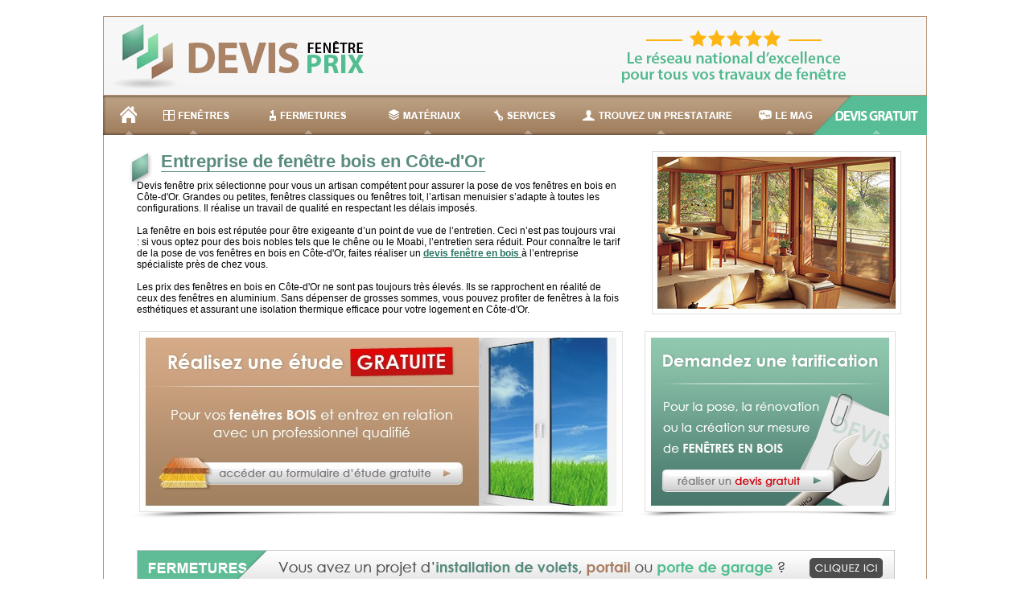

--- FILE ---
content_type: text/html; charset=UTF-8
request_url: https://www.devis-fenetre-prix.fr/entreprise-fenetre-bois/fenetre-bois-cote-d-or-21.php
body_size: 47639
content:
<!DOCTYPE HTML PUBLIC "-//W3C//DTD HTML 4.01 Transitional//EN" "http://www.w3.org/TR/html4/loose.dtd">
<html>
  <head>
  <meta http-equiv="content-type" content="text/html; charset=UTF-8">
  <meta name="generator" content="PSPad editor, www.pspad.com">
  <title>Fenêtres bois Côte-d'Or : menuisier spécialiste fenêtre bois 21</title>
				  <meta name="description" content="Pose de fenêtre en bois Côte-d'Or : obtenez un devis gratuit fermetures bois 21. Artisan menuisier fabricant de menuiserie fenetre bois Côte-d'Or : à votre service pour l’installation de fenetres et portes bois 21" />
				  <meta name="keywords" content="fenetre bois Côte-d'Or, artisan menuiserie bois  Côte-d'Or, entreprise fenetre bois 21" />  <link type="text/css" href="../css/style2.css" rel="stylesheet" title="feuille de style classique" />
  <link rel="stylesheet" href="../css/dropkick-fermetures.css">
  <script type="text/javascript" src="../js/site.js"></script>
  <!-- Google Tag Manager -->
<script>(function(w,d,s,l,i){w[l]=w[l]||[];w[l].push({'gtm.start':
new Date().getTime(),event:'gtm.js'});var f=d.getElementsByTagName(s)[0],
j=d.createElement(s),dl=l!='dataLayer'?'&l='+l:'';j.async=true;j.src=
'https://www.googletagmanager.com/gtm.js?id='+i+dl;f.parentNode.insertBefore(j,f);
})(window,document,'script','dataLayer','GTM-5B7S6FN');</script>
<!-- End Google Tag Manager --></head>
  <body>
    <div class="container">
				
<!--[if IE 7]>
	<style type="text/css">	
		#menu li
		{
			margin-bottom:-5px;
		}
		
		ul.dropdown li
		{
			border:1px solid #252525;
			margin:0px;
		}
		#menu .firstli
		{
			border-top: 1px solid #252525;
			margin-top:14px;
		}
		
		#menu table
		{
			margin-top:5px;
		}
		.titreMenu {
			padding-bottom:12px;
			margin-top:10px;
		}
		.dropdown li
		{
			top:-10px;
		}
		.content
		{
			padding-top:10px;
		}
	</style>	
<![endif]-->

<!-- Google Tag Manager (noscript) -->
<noscript><iframe src="https://www.googletagmanager.com/ns.html?id=GTM-5B7S6FN"
height="0" width="0" style="display:none;visibility:hidden"></iframe></noscript>
<!-- End Google Tag Manager (noscript) -->

<div id="banniere">
	<div style="float: right;margin-right:100px; margin-top: 17px;">
	<img style="display: inline;" src="../img/artisans_travaux_fenetre.png" alt="DFP, le réseau national d'excellence pour tous vos travaux de fenêtre" /></a>
	</div>

</div>

<div id="menu">
	<table style="width: 1004px;">
		<tr>
			<td class="firsttd" style="width: 10px;">
				<a onmouseover="changeImage(1);" onmouseout="changeImage2(1);" href="/"><img style="margin-left:-2px;margin-bottom:5px;" src="../img/menu_icone_home.png" alt="Accueil" /></a>
			</td>
			<td style="width: 100px; padding-left: 20px;">
				<ul class="tabs" style="width: 100px; margin: 0 auto;">
					<li>
						<a onmouseover="changeImage(2);" onmouseout="changeImage2(2);" class="titreMenu" href=""><img src="../img/menu/ic_fenetres.png" alt="Fenêtres" /></a>
						<ul class="dropdown" style="width: 150px; margin-left: 20px;">
							<li class="firstli"><a href="../pose-fenetre.php">pose fenêtre</a></li>
							<li><a href="../fenetre-sur-mesure.php">fenêtre sur mesure</a></li>
							<li class="lastli"><a href="../renovation-fenetre.php">rénovation fenêtre</a></li>
						</ul>
					</li>
				</ul>
			</td>
			<td style="width: 130px;">
				<ul class="tabs" style="width: 100px; margin: 0 auto;">
					<li>
						<a onmouseover="changeImage(3);" onmouseout="changeImage2(3);" class="titreMenu" href=""><img src="../img/menu/ic_fermetures.png" alt="Fermetures" /></a>
						<ul class="dropdown" style="width: 130px; margin-left: 40px;">
							<li class="firstli"><a href="../financement-volet.php">volet</a></li>
							<li><a href="../financement-portail.php">portail</a></li>
							<li class="lastli"><a href="../financement-porte-de-garage.php">porte de garage</a></li>
						</ul>
					</li>
				</ul>
			</td>
			<td style="width: 130px;">
				<ul class="tabs" style="width: 100px; margin: 0 auto;">
					<li>
						<a onmouseover="changeImage(4);" onmouseout="changeImage2(4);" class="titreMenu" href="" style="margin-right:-10px;margin-left-10px;"><img src="../img/menu/ic_materiaux.png" alt="Matériaux" /></a>
						<ul class="dropdown" style="margin-left: 20px;">
							<li class="firstli"><a href="../entreprise-fenetre-pvc.php">matériaux fenêtre pvc</a></li>
							<li><a href="../entreprise-fenetre-alu.php">matériaux fenêtre alu</a></li>
							<li class="lastli"><a href="../entreprise-fenetre-bois.php">matériaux fenêtre bois</a></li>
						</ul>
					</li>
				</ul>
			</td>
			<td style="width: 90px;">
				<ul class="tabs" style="width: 90px; margin: 0 auto;">
					<li>
						<a onmouseover="changeImage(5);" onmouseout="changeImage2(5);" class="titreMenu" href=""><img src="../img/menu/ic_services.png" alt="Services" /></a>
						<ul class="dropdown" style="width: 210px;">
							<li class="firstli"><a href="../pose-fenetre-france.php">pose fenêtre france</a></li>
							<li><a href="../fenetre-sur-mesure-france.php">fenêtre sur mesure</a></li>
							<li><a href="../renovation-fenetre-france.php">rénovation fenêtre france</a></li>
							<li class="lastli"><a href="../entreprise-de-menuiserie.php"> Menuiserie fenêtre </a></li>
						</ul>
					</li>
				</ul>
			</td>
			<td style="width: 190px;">
				<ul class="tabs" style="width: 200px; margin: 0 auto;">
					<li>
						<a onmouseover="changeImage(6);" onmouseout="changeImage2(6);" class="titreMenu" href="../entreprise-travaux-maison.php" style="margin-right:-10px;margin-left-10px;"><img src="../img/menu/ic_prestataire.png" alt="Trouvez un prestataire" /></a>
					</li>
				</ul>
			</td>
			<td style="width: 80px;">
				<ul class="tabs" style="width: 80px; margin: 0 auto;">
					<li>
						<a onmouseover="changeImage(7);" onmouseout="changeImage2(7);" class="titreMenu" target="_blank" href="https://mag-dfp.devis-fenetre-prix.fr" style="margin-right:-10px;margin-left-10px;"><img src="../img/menu/ic_mag.png" alt="Le mag" /></a>
					</li>
				</ul>
			</td>
			<td style="width: 100px;">
				<ul class="tabs" style="margin: 0 auto;">
					<li>
						<a href="" onmouseover="changeImage(8);" class="titreMenu" onmouseout="changeImage2(8);"><img src="../img/menu/ic_devis_gratuit.png" alt="Réalisez un devis avec Devis Fenetre Prix" /></a>
						<ul class="dropdown" style="width: 140px; margin-left: 30px;">
							<li class="firstli"><a href="../devis-fenetre.php">fenêtre</a></li>
							<li><a href="../devis-installation-volet.php">volet</a></li>
							<li><a href="../devis-installation-portail.php">portail</a></li>
							<li class="lastli"><a href="../devis-installation-porte-de-garage.php">porte de garage</a></li>
						</ul>
					</li>
				</ul>
			</td>
		</tr>
		<tr >
			<td class="firsttd secondtd"><img id="fleche_fade1" src="../img/fleche_inactive.png" alt="Fleche Inactive"/></td><td class="secondtd"><img id="fleche_fade2" src="../img/fleche_inactive.png" alt="Fleche Inactive" style="margin-top:1px;"/></td><td class="secondtd"><img id="fleche_fade3" src="../img/fleche_inactive.png" alt="Fleche Inactive" style="margin-top:1px;"/></td><td class="secondtd"><img id="fleche_fade4" src="../img/fleche_inactive.png" alt="Fleche Inactive" style="margin-top:1px;"/></td><td class="secondtd"><img id="fleche_fade5" src="../img/fleche_inactive.png" alt="Fleche Inactive" style="margin-top:1px;"/></td><td class="secondtd"><img id="fleche_fade6" src="../img/fleche_inactive.png" alt="Fleche Inactive" style="margin-top:1px;"/></td><td class="secondtd"><img id="fleche_fade7" src="../img/fleche_inactive.png" alt="Fleche Inactive" style="margin-top:1px;"/></td><td class="secondtd"><img id="fleche_fade8" src="../img/fleche_inactive.png" alt="Fleche Inactive" style="margin-top:1px;"/></td>		</tr>
	</table>
</div>
		<div style="padding-top:1px;" class="content">
			<div class="box">
				<div id="blocHaut">
					<div id="cadreDescription">
						<h1><span class="souligneTitreVert">Entreprise de fenêtre bois en Côte-d'Or<img src="../img/Puce-h1.png" alt="" /></span> </h1>
<div id="paragrapheDescription">Devis fenêtre prix sélectionne pour vous un artisan compétent pour assurer la pose de vos fenêtres en bois en Côte-d'Or. Grandes ou petites, fenêtres classiques ou fenêtres toit, l’artisan menuisier s’adapte à toutes les configurations. Il réalise un travail de qualité en respectant les délais imposés. <br /><br />
La fenêtre en bois est réputée pour être exigeante d’un point de vue de l’entretien. Ceci n’est pas toujours vrai : si vous optez pour des bois nobles tels que le chêne ou le Moabi, l’entretien sera réduit. Pour connaître le tarif de la pose de vos fenêtres en bois en Côte-d'Or, faites réaliser un <a href="../devis-fenetre.php" title="Obtenir nos tarifs">devis fenêtre en bois </a> à l’entreprise spécialiste près de chez vous. <br /><br />
Les prix des fenêtres en bois en Côte-d'Or ne sont pas toujours très élevés. Ils se rapprochent en réalité de ceux des fenêtres en aluminium. Sans dépenser de grosses sommes, vous pouvez profiter de fenêtres à la fois esthétiques et assurant une isolation thermique efficace pour votre logement en Côte-d'Or.
</div>					</div>
											   <img style="float: right;" src="../img/materiaux/materiaux-bois/img_fenetres_bois.jpg" />
											<div style="clear: both"></div>
				</div>

				        <div id="ligneBoutons" style="height: 160px;">
            <a href="../devis-fenetre.php" title="Obtenir nos tarifs">
                <img class="obtenirEtude" style="float: left; margin-left: -10px; width:614px;" src="../img/materiaux-fenetres/realiser_etude_gratuite_fenetres_bois.jpg" alt="Devenez partenaire de DEVIS FENETRE PRIX" title="Obtenir une étude gratuite" />
            </a>
            <a href="../devis-fenetre.php" title="Obtenir nos tarifs">
                <img style="margin-left: 20px; width: 325px;" src="../img/materiaux/materiaux-bois/realiser_devis_pose_renovation_sur_mesure_fenetres_bois.jpg" alt="Demandez les tarifs. Pour la pose, la rénovation ou la création sur mesure de fenêtres en PVC" title="Demandez un devis gratuit" />
            </a>
        </div>            
        <br /><br /><br />
		
				<div style="height: 30px;"></div>
				<div id="module_fermeture" style="width: 942px; margin: 0 auto; position: relative;">
					<a href="javascript:void(0)" onclick="toggleModule()"><img id="module_fermeture_button" src="../img/materiaux/module-fermetures/btn_cliquez_ici.jpg" style="position: absolute; top: 10px; right: 15px;" /></a>
					<a href="javascript:void(0)" onclick="toggleModule()" onmouseover="document.getElementById('module_fermeture_button').src='../img/materiaux/module-fermetures/btn_cliquez_ici_hover.jpg'" onmouseout="document.getElementById('module_fermeture_button').src='../img/materiaux/module-fermetures/btn_cliquez_ici.jpg'"><img src="../img/materiaux/module-fermetures/projet_installation_volets_portail_porte_garage.jpg" alt="Vous avez un projet d'installation de volet, portail ou porte de garage ? Cliquez ici" /></a>
					<div id="module_fermeture_slide" style="width: 942px; height: 97px; background: url('../img/materiaux/module-fermetures/module_fermetures_deroule.jpg'); display: none; position: relative;">
						<div style="position: absolute; top: 40px; left: 10px;">
							<select tabindex="1" autocomplete="off" class="change5" id="type_fermeture">
								<option value="default">Type de fermetures</option>
								<option value="volets_roulants">Volets roulants</option>
								<option value="volets_battants">Volets battants</option>
								<option value="portail">Portail</option>
								<option value="portes_de_garage">Portes de garage</option>
							</select>
						</div>
						<div style="position: absolute; left: 315px; top: 40px;">
							<select tabindex="1" autocomplete="off" class="change6" id="caracteristique">
								<option value="default">Caractéristiques du produit</option>
							</select>
						</div>
						<div style="position: absolute; top: 45px; left: 620px;">
							<a href="javascript:void(0)" onclick="redirectPage()"><img src="../img/materiaux/module-fermetures/btn_obtenir_informations.jpg" alt="Obtenir des informations" /></a>
						</div>
					</div>
				</div>

				<div id="ligneSeparatrice" style="margin-top: 25px;"></div>

				<div id="cadreH2">
					<h2><span class="souligneTitreMarron">Pose de fenêtre et boiseries en Côte-d'Or<img src="../img/Puce-h2.png" alt="" /></span></h2><br/><span class="sousTitreH2">Un large choix de types de fenêtres</span>
<p style="margin-top: 25px; margin-right:20px;">Vous souhaitez installer des fenêtres en bois en Côte-d'Or ? Il s’agit d’un excellent choix pour deux raisons : la fenêtre en bois est un matériau respectueux de l’environnement et très performant en terme d’isolation.<br /><br />
 Pour que ce matériau noble exprime tout son potentiel, Devis Fenêtre Prix sélectionne des entreprises de fenêtres spécialistes du bois en Côte-d'Or. Leur expérience est le gage d’une parfaite installation de vos fenêtres en bois en Côte-d'Or. <br /><br />
Découvrez <a href="../devis-fenetre.php" title="Obtenir nos tarifs">les tarifs des fenêtres en bois</a>, et obtenez des informations supplémentaires sur les matériaux alternatifs : fenêtres en Alu et fenêtres PVC. Chaque matériau a ses avantages et ses inconvénients. La fenêtre bois concilie élégance et parfaite isolation thermique et acoustique.
</p>				</div>

				<div id="emplacementBoutonsH2">
					<div id="boutonAchatAlu">
						<a href="../entreprise-fenetre-alu/fenetre-alu-cote-d-or-21.php"><span>Besoin de fenêtres en Alu<br />en Côte-d'Or?<br /><div style='font-size: 13px; margin-top: 5px;'>Obtenez de plus amples informations</div> </span></a>
					</div>

					<div id="boutonAchatPvc">
						<a href="../entreprise-fenetre-pvc/fenetre-pvc-cote-d-or-21.php"><span>Besoin de fenêtres en PVC<br />en Côte-d'Or?<br /><div style='font-size: 13px; margin-top: 5px;'>Obtenez de plus amples informations</div> </span></a>
					</div>
				</div>

				<div style="clear: both;"></div>

				<div id="ligneSeparatrice2"></div>

				<div id="blocsBas">
					<div id="blocLeft">

						<h3 style="color: #598b7e;"><span style=" border-bottom: 1px solid #598b7e;">Rénovation de fenêtres en bois 21</span><img src="../img/Puce-h1.png" alt="" /></h3><br /><span class="sousTitreH3vert">Des matériaux de qualités mis à votre disposition</span>
<p class="paragrapheBloc">L’avantage de la fenêtre en bois est d’être facile à rénover en comparaison de la fenêtre PVC ou Alu. Vous souhaitez rénover vos fenêtres en bois en Côte-d'Or ? En nous basant sur des critères qualitatifs, nous sélectionnons pour vous un artisan compétent pour la rénovation de menuiserie en bois en Côte-d'Or. <br /><br />
Son expérience et ses tarifs pour la rénovation des fenêtres en bois sont les éléments que nous observons dans un premier temps. Nous sommes également attentifs à la réputation de l’artisan menuisier en Côte-d'Or, particulièrement en ce qui concerne le suivi des travaux de fenêtres.<br />
Décrivez votre besoin grâce au devis gratuit et obtenez <a href="../devis-fenetre.php" title="Obtenir nos tarifs">les prix de la rénovation de fenêtres en bois en Côte-d'Or</a>.
<div id="tryptique"><div id="listVilles10" style="background-color:#79a897; border-color:#75a392;"><div style="padding-top: 20px; padding-right: 10px; padding-left: 10px;"><ul class="firstColPose"><li> Dijon 21000</li><li> Beaune 21200</li><li> Chenôve 21300</li><li> Talant 21240</li><li> Quetigny 21800</li></ul><ul><li> Chevigny-Saint-Sauveur 21800</li><li> Longvic 21600</li><li> Fontaine-lès-Dijon 21121</li><li> Auxonne 21130</li><li> Châtillon-sur-Seine 21400</li></ul></div></div></div></p>
						<div id="espaceBlocs"></div>

						<h3 style="color: #a97c61;"><span style=" border-bottom: 1px solid #a97c61;">Menuiserie bois sur mesure 21<img src="../img/Puce-h2.png" alt="" /></span></h3>
<p class="paragrapheBloc">Le bois est un matériau qui présente l’avantage de s’adapter aux fenêtres grand format. Grâce à la technique du lamelé collé, l’artisan spécialiste de la fenêtre en bois sur mesure en Côte-d'Or va s’adapter à vos ouvertures. <br /><br />
L’artisan partenaire de DFP est spécialisé dans l’installation de fenêtres en bois sur mesure en Côte-d'Or. Il pose également les baies vitrées fixes ou coulissantes sur mesure. Indiquez les dimensions de vos ouvertures en effectuant une <a href="../devis-fenetre.php" title="Obtenir nos tarifs">étude gratuite pour l’installation de vos fenêtres sur mesure en bois</a> en Côte-d'Or. <br />
Vous connaîtrez ainsi le prix de vos fenêtres sur mesure en bois, et pourrez obtenir des conseils sur les différents types de bois envisageables.
</p>					</div>

					<div id="blocRight">

						<h3 style="color: #598b7e;"><span style=" border-bottom: 1px solid #598b7e;">Devis pose de fenêtre en bois en Côte-d'Or</span><img src="../img/Puce-h1.png" alt="" /></h3>
<p class="paragrapheBloc">Le bois est certes plus coûteux que le PVC. Cela dit, il permet une isolation acoustique et sonore inégalable, tout en donnant du cachet à votre habitat. Le prix des fenêtres en bois en Côte-d'Or est guère supérieur à celui des fenêtres en aluminium. Faites réaliser gratuitement un <a href="../devis-fenetre.php" title="Obtenir nos tarifs">devis pour la pose de vos fenêtres en bois</a> en Côte-d'Or. <br /><br />
En faisant appel à notre partenaire menuisier en Côte-d'Or, vous profiterez d’un taux de TVA réduit à 5.5%. Que votre projet concerne une rénovation de fenêtre bois ou une installation dans un logement neuf, l’artisan menuisier s’adapte à votre budget et vous communique ses tarifs sous 48h.
</p>
						<div id="espaceBlocs"></div>

						<h3 style="color: #a97c61;"><span style=" border-bottom: 1px solid #a97c61;">Votre artisan spécialiste de la fenêtre Bois à Dijon</span><img src="../img/Puce-h2.png" alt="" /></h3><p class="paragrapheBloc">Grâce à une présence sur tout le département, les partenaires de Devis Fenêtre Prix en Côte-d'Or interviennent rapidement sur vos fenêtres en bois. Respect des délais, efficacité et service après-vente font partie de leurs engagements.<br/><br/><strong style="color:#a97c61;">Zone de chalandise des artisans fenêtres  en Côte-d'Or 21</strong> : <div id="tryptique"><div id="listVilles20"><div style="padding-top: 15px; padding-right: 10px; padding-left: 10px;"><ul class="firstColRenovation"><li>Dijon 21000</li><li>Beaune 21200</li><li>Chenôve 21300</li><li>Talant 21240</li><li>Quetigny 21800</li><li>Chevigny-Saint-Sauveur 21800</li><li>Longvic 21600</li><li>Fontaine-lès-Dijon 21121</li><li>Auxonne 21130</li><li>Châtillon-sur-Seine 21400</li><li>Saint-Apollinaire 21850</li><li>Montbard 21500</li><li>Genlis 21110</li><li>Nuits-Saint-Georges 21700</li><li>Marsannay-la-Côte 21160</li></ul><ul><li>Semur-en-Auxois 21140</li><li>Is-sur-Tille 21120</li><li>Gevrey-Chambertin 21220</li><li>Venarey-les-Laumes 21150</li><li>Plombières-lès-Dijon 21370</li><li>Saulieu 21210</li><li>Brazey-en-Plaine 21470</li><li>Seurre 21250</li><li>Arc-sur-Tille 21560</li><li>Selongey 21260</li><li>Sennecey-lès-Dijon 21800</li><li>Varois-et-Chaignot 21490</li><li>Neuilly-lès-Dijon 21800</li><li>Mirebeau-sur-Bèze 21310</li><li>Arnay-le-Duc 21230</li></ul><span style="color:white; display:block; margin-top:8px; text-align:center;">Les artisans interviennent aussi sur l'ensemble des villes en Côte-d'Or.</span></div></div></div></p>                    </div>

                    <br /><br /><br /><br />

                        
					<div style="clear: both;"></div>
				</div>

			</div>
        <div id='listing-villes' align='center'><div id='listing-villes-top'> L'entreprise de fenêtre professionnelle en Côte-d'Or que nous sélectionnons<br /> à certifié intervenir dans les localité suivantes:<br /><br /><a href='../devis-fenetre.php'><img src='../img/devis_entreprise_travaux_maison.png' alt='Réalisez un devis express' border='none'></a></div><br /><br /><table id='listing-villes-bot'><tr><td style='text-align: left; font-size: 10px;' valign='top' width='20%'>21700 - Agencourt<br />21410 - Agey<br />21121 - Ahuy<br />21510 - Aignay-le-Duc<br />21110 - Aiserey<br />21400 - Aisey-sur-Seine<br />21390 - Aisy-sous-Thil<br />21150 - Alise-Sainte-Reine<br />21230 - Allerey<br />21420 - Aloxe-Corton<br />21400 - Ampilly-le-Sec<br />21450 - Ampilly-les-Bordes<br />21410 - Ancey<br />21360 - Antheuil<br />21230 - Antigny-la-Ville<br />21560 - Arc-sur-Tille<br />21310 - Arceau<br />21700 - Arcenant<br />21410 - Arcey<br />21320 - Arconcey<br />21700 - Argilly<br />21230 - Arnay-le-Duc<br />21350 - Arnay-sous-Vitteaux<br />21500 - Arrans<br />21500 - Asnières-en-Montagne<br />21380 - Asnières-lès-Dijon<br />21130 - Athée<br />21500 - Athie<br />21360 - Aubaine<br />21170 - Aubigny-en-Plaine<br />21340 - Aubigny-la-Ronce<br />21540 - Aubigny-lès-Sombernon<br />21570 - Autricourt<br />21250 - Auvillars-sur-Saône<br />21360 - Auxant<br />21190 - Auxey-Duresses<br />21130 - Auxonne<br />21120 - Avelanges<br />21350 - Avosnes<br />21580 - Avot<br />21700 - Bagnot<br />21450 - Baigneux-les-Juifs<br />21330 - Balot<br />21410 - Barbirey-sur-Ouche<br />21430 - Bard-le-Régulier<br />21460 - Bard-lès-Époisses<br />21910 - Barges<br />21580 - Barjon<br />21340 - Baubigny<br />21410 - Baulme-la-Roche<br />21510 - Beaulieu<br />21310 - Beaumont-sur-Vingeanne<br />21200 - Beaune<br />21510 - Beaunotte<br />21310 - Beire-le-Châtel<br />21110 - Beire-le-Fort<br />21570 - Belan-sur-Ource<br />21490 - Bellefond<br />21310 - Belleneuve<br />21510 - Bellenod-sur-Seine<br />21320 - Bellenot-sous-Pouilly<br />21290 - Beneuvre<br />21500 - Benoisey<br />21360 - Bessey-en-Chaume<br />21360 - Bessey-la-Cour<br />21110 - Bessey-lès-Cîteaux<br />21320 - Beurey-Bauguay<br />21350 - Beurizot<br />21220 - Bévy<br />21310 - Bèze<br />21310 - Bézouotte<br />21390 - Bierre-lès-Semur<br />21130 - Billey<br />21450 - Billy-lès-Chanceaux<br />21270 - Binges<br />21520 - Bissey-la-Côte<br />21330 - Bissey-la-Pierre<br />21310 - Blagny-sur-Vingeanne<br />21540 - Blaisy-Bas<br />21540 - Blaisy-Haut<br />21320 - Blancey<br />21430 - Blanot<br />21440 - Bligny-le-Sec<br />21200 - Bligny-lès-Beaune<br />21360 - Bligny-sur-Ouche<br />21700 - Boncourt-le-Bois<br />21250 - Bonnencontre<br />21520 - Boudreville<br />21360 - Bouhey<br />21420 - Bouilland<br />21330 - Bouix<br />21610 - Bourberain<br />21250 - Bousselange<br />21260 - Boussenois<br />21350 - Boussey<br />21690 - Boux-sous-Salmaise<br />21200 - Bouze-lès-Beaune<br />21350 - Brain<br />21390 - Braux<br />21430 - Brazey-en-Morvan<br />21470 - Brazey-en-Plaine<br />21400 - Brémur-et-Vaurois<br />21560 - Bressey-sur-Tille<br />21110 - Bretenière<br />21490 - Bretigny<br />21390 - Brianny<br />21570 - Brion-sur-Ource<br />21220 - Brochon<br />21490 - Brognon<br />21250 - Broin<br />21220 - Broindon<br />21500 - Buffon<br />21400 - Buncey<br />21290 - Bure-les-Templiers<br />21510 - Busseaut<br />21580 - Busserotte-et-Montenaille<br />21360 - Bussière-sur-Ouche<br />21580 - Bussières<br />21540 - Bussy-la-Pesle<br />21150 - Bussy-le-Grand<br />21290 - Buxerolles<br />21430 - Censerey<br />21330 - Cérilly<br />21110 - Cessey-sur-Tille<br />21120 - Chaignay<br />21320 - Chailly-sur-Armançon<br />21290 - Chambain<br />21110 - Chambeire<br />21250 - Chamblanc<br />21220 - Chambœuf<br />21220 - Chambolle-Musigny<br />21400 - Chamesson<br />21500 - Champ-d'Oiseau<br />21310 - Champagne-sur-Vingeanne<br />21440 - Champagny<br />21130 - Champdôtre<br />21210 - Champeau-en-Morvan<br />21230 - Champignolles<br />21690 - Champrenault<br />21440 - Chanceaux<br />21330 - Channay<br />21690 - Charencey<br />21140 - Charigny<br />21310 - Charmes<br />21350 - Charny<br />21170 - Charrey-sur-Saône<br />21400 - Charrey-sur-Seine<br />21190 - Chassagne-Montrachet<br />21150 - Chassey<br />21320 - Châteauneuf<br />21320 - Châtellenot<br />21400 - Châtillon-sur-Seine<br />21360 - Chaudenay-la-Ville<br />21360 - Chaudenay-le-Château<br />21290 - Chaugey<br />21520 - Chaume<br />21610 - Chaume-et-Courchamp<br />21450 - Chaume-lès-Baigneux<br />21400 - Chaumont-le-Bois<br />21700 - Chaux<br />21260 - Chazeuil<br />21320 - Chazilly<br />21400 - Chemin-d'Aisey<br />21300 - Chenôve<br />21310 - Cheuge<br />21540 - Chevannay<br />21220 - Chevannes<br />21200 - Chevigny-en-Valière<br />21800 - Chevigny-Saint-Sauveur<br />21820 - Chivres<br />21200 - Chorey-les-Beaune<br />21270 - Cirey-lès-Pontailler<br />21320 - Civry-en-Montagne<br />21390 - Clamerey<br />21220 - Clémencey<br />21490 - Clénay<br />21270 - Cléry<br /></td><td style='text-align: left; font-size: 10px;' valign='top' width='20%'>21230 - Clomot<br />21220 - Collonges-lès-Bévy<br />21110 - Collonges-lès-Premières<br />21360 - Colombier<br />21200 - Combertault<br />21700 - Comblanchien<br />21320 - Commarin<br />21250 - Corberon<br />21190 - Corcelles-les-Arts<br />21910 - Corcelles-lès-Cîteaux<br />21160 - Corcelles-les-Monts<br />21250 - Corgengoux<br />21700 - Corgoloin<br />21340 - Cormot-le-Grand<br />21190 - Corpeau<br />21150 - Corpoyer-la-Chapelle<br />21460 - Corrombles<br />21460 - Corsaint<br />21160 - Couchey<br />21400 - Coulmier-le-Sec<br />21520 - Courban<br />21460 - Courcelles-Frémoy<br />21500 - Courcelles-lès-Montbard<br />21140 - Courcelles-lès-Semur<br />21580 - Courlon<br />21120 - Courtivron<br />21560 - Couternon<br />21320 - Créancey<br />21120 - Crécey-sur-Tille<br />21500 - Crépand<br />21800 - Crimolois<br />21360 - Crugey<br />21310 - Cuiserey<br />21230 - Culètre<br />21220 - Curley<br />21380 - Curtil-Saint-Seine<br />21220 - Curtil-Vergy<br />21580 - Cussey-les-Forges<br />21360 - Cussy-la-Colonne<br />21230 - Cussy-le-Châtel<br />21121 - Daix<br />21350 - Dampierre-en-Montagne<br />21310 - Dampierre-et-Flée<br />21150 - Darcey<br />21121 - Darois<br />21220 - Détain-et-Bruant<br />21430 - Diancey<br />21120 - Diénay<br />21000 - Dijon<br />21390 - Dompierre-en-Morvan<br />21270 - Drambon<br />21540 - Drée<br />21510 - Duesme<br />21190 - Ébaty<br />21510 - Échalot<br />21540 - Échannay<br />21170 - Échenon<br />21120 - Échevannes<br />21420 - Échevronne<br />21110 - Échigey<br />21360 - Écutigny<br />21320 - Éguilly<br />21380 - Épagny<br />21220 - Épernay-sous-Gevrey<br />21460 - Époisses<br />21500 - Éringes<br />21170 - Esbarres<br />21290 - Essarois<br />21320 - Essey<br />21500 - Étais<br />21510 - Étalante<br />21220 - Étang-Vergy<br />21121 - Étaules<br />21270 - Étevaux<br />21450 - Étormay<br />21400 - Étrochey<br />21500 - Fain-lès-Montbard<br />21500 - Fain-lès-Moutiers<br />21110 - Fauverney<br />21290 - Faverolles-lès-Lucey<br />21600 - Fénay<br />21230 - Fête<br />21220 - Fixin<br />21490 - Flacey<br />21640 - Flagey-Echézeaux<br />21130 - Flagey-lès-Auxonne<br />21130 - Flammerans<br />21160 - Flavignerot<br />21150 - Flavigny-sur-Ozerain<br />21140 - Flée<br />21410 - Fleurey-sur-Ouche<br />21230 - Foissy<br />21260 - Foncegrive<br />21610 - Fontaine-Française<br />21121 - Fontaine-lès-Dijon<br />21450 - Fontaines-en-Duesmois<br />21330 - Fontaines-les-Sèches<br />21390 - Fontangy<br />21610 - Fontenelle<br />21460 - Forléans<br />21580 - Fraignot-et-Vesvrotte<br />21440 - Francheville<br />21170 - Franxault<br />21120 - Frénois<br />21500 - Fresnes<br />21150 - Frôlois<br />21700 - Fussey<br />21120 - Gemeaux<br />21140 - Genay<br />21110 - Genlis<br />21410 - Gergueil<br />21700 - Gerland<br />21220 - Gevrey-Chambertin<br />21520 - Gevrolles<br />21640 - Gilly-lès-Cîteaux<br />21350 - Gissey-le-Vieil<br />21150 - Gissey-sous-Flavigny<br />21410 - Gissey-sur-Ouche<br />21250 - Glanon<br />21400 - Gomméville<br />21520 - Goulles<br />21580 - Grancey-le-Château-Neuvelle<br />21570 - Grancey-sur-Ource<br />21540 - Grenant-lès-Sombernon<br />21150 - Grésigny-Sainte-Reine<br />21150 - Grignon<br />21330 - Griselles<br />21540 - Grosbois-en-Montagne<br />21250 - Grosbois-lès-Tichey<br />21290 - Gurgy-la-Ville<br />21290 - Gurgy-le-Château<br />21150 - Hauteroche<br />21121 - Hauteville-lès-Dijon<br />21270 - Heuilley-sur-Saône<br />21120 - Is-sur-Tille<br />21340 - Ivry-en-Montagne<br />21110 - Izeure<br />21110 - Izier<br />21150 - Jailly-les-Moulins<br />21250 - Jallanges<br />21310 - Jancigny<br />21460 - Jeux-lès-Bard<br />21230 - Jouey<br />21340 - Jours-en-Vaux<br />21450 - Jours-lès-Baigneux<br />21210 - Juillenay<br />21140 - Juilly<br />21110 - Labergement-Foigney<br />21130 - Labergement-lès-Auxonne<br />21820 - Labergement-lès-Seurre<br />21250 - Labruyère<br />21230 - Lacanche<br />21210 - Lacour-d'Arcenay<br />21550 - Ladoix-Serrigny<br />21330 - Laignes<br />21760 - Lamarche-sur-Saône<br />21440 - Lamargelle<br />21370 - Lantenay<br />21250 - Lanthes<br />21140 - Lantilly<br />21170 - Laperrière-sur-Saône<br />21330 - Larrey<br />21250 - Lechâtelet<br />21440 - Léry<br />21290 - Leuglay<br />21200 - Levernois<br />21610 - Licey-sur-Vingeanne<br />21430 - Liernais<br />21520 - Lignerolles<br />21110 - Longchamp<br />21110 - Longeault<br />21110 - Longecourt-en-Plaine<br />21230 - Longecourt-lès-Culêtre<br />21600 - Longvic<br />21170 - Losne<br />21520 - Louesme<br />21150 - Lucenay-le-Duc<br /></td><td style='text-align: left; font-size: 10px;' valign='top' width='20%'>21290 - Lucey<br />21360 - Lusigny-sur-Ouche<br />21120 - Lux<br />21320 - Maconge<br />21230 - Magnien<br />21140 - Magny-la-Ville<br />21450 - Magny-Lambert<br />21170 - Magny-lès-Aubigny<br />21700 - Magny-lès-Villers<br />21130 - Magny-Montarlot<br />21310 - Magny-Saint-Médard<br />21110 - Magny-sur-Tille<br />21130 - Maillys<br />21400 - Maisey-le-Duc<br />21410 - Mâlain<br />21230 - Maligny<br />21430 - Manlay<br />21270 - Marandeuil<br />21350 - Marcellois<br />21330 - Marcenay<br />21430 - Marcheseuil<br />21390 - Marcigny-sous-Thil<br />21350 - Marcilly-et-Dracy<br />21320 - Marcilly-Ogny<br />21120 - Marcilly-sur-Tille<br />21700 - Marey-lès-Fussey<br />21120 - Marey-sur-Tille<br />21150 - Marigny-le-Cahouët<br />21200 - Marigny-lès-Reullée<br />21110 - Marliens<br />21500 - Marmagne<br />21160 - Marsannay-la-Côte<br />21380 - Marsannay-le-Bois<br />21320 - Martrois<br />21400 - Massingy<br />21140 - Massingy-lès-Semur<br />21350 - Massingy-lès-Vitteaux<br />21510 - Mauvilly<br />21190 - Mavilly-Mandelot<br />21270 - Maxilly-sur-Saône<br />21320 - Meilly-sur-Rouvres<br />21580 - Meix<br />21190 - Meloisey<br />21290 - Menesble<br />21430 - Ménessaire<br />21150 - Ménétreux-le-Pitois<br />21190 - Merceuil<br />21540 - Mesmont<br />21220 - Messanges<br />21380 - Messigny-et-Vantoux<br />21700 - Meuilley<br />21510 - Meulson<br />21200 - Meursanges<br />21190 - Meursault<br />21140 - Millery<br />21230 - Mimeure<br />21510 - Minot<br />21310 - Mirebeau-sur-Bèze<br />21210 - Missery<br />21510 - Moitron<br />21330 - Molesme<br />21340 - Molinot<br />21120 - Moloy<br />21210 - Molphey<br />21320 - Mont-Saint-Jean<br />21200 - Montagny-lès-Beaune<br />21250 - Montagny-lès-Seurre<br />21500 - Montbard<br />21460 - Montberthault<br />21360 - Montceau-et-Écharnant<br />21190 - Monthelie<br />21500 - Montigny-Montfort<br />21610 - Montigny-Mornay-Villeneuve-sur-Vingeanne<br />21390 - Montigny-Saint-Barthélemy<br />21140 - Montigny-sur-Armançon<br />21520 - Montigny-sur-Aube<br />21210 - Montlay-en-Auxois<br />21400 - Montliot-et-Courcelles<br />21250 - Montmain<br />21270 - Montmançon<br />21290 - Montmoyen<br />21540 - Montoillot<br />21170 - Montot<br />21220 - Morey-Saint-Denis<br />21400 - Mosson<br />21210 - Motte-Ternant<br />21500 - Moutiers-Saint-Jean<br />21230 - Musigny<br />21150 - Mussy-la-Fosse<br />21390 - Nan-sous-Thil<br />21190 - Nantoux<br />21330 - Nesle-et-Massoult<br />21800 - Neuilly-lès-Dijon<br />21330 - Nicey<br />21400 - Nod-sur-Seine<br />21500 - Nogent-lès-Montbard<br />21390 - Noidan<br />21910 - Noiron-sous-Gevrey<br />21310 - Noiron-sur-Bèze<br />21400 - Noiron-sur-Seine<br />21340 - Nolay<br />21490 - Norges-la-Ville<br />21390 - Normier<br />21700 - Nuits-Saint-Georges<br />21400 - Obtrée<br />21450 - Oigny<br />21310 - Oisilly<br />21610 - Orain<br />21490 - Orgeux<br />21510 - Origny<br />21450 - Orret<br />21260 - Orville<br />21600 - Ouges<br />21250 - Pagny-la-Ville<br />21250 - Pagny-le-Château<br />21360 - Painblanc<br />21540 - Panges<br />21370 - Pasques<br />21440 - Pellerey<br />21420 - Pernand-Vergelesses<br />21160 - Perrigny-lès-Dijon<br />21270 - Perrigny-sur-l'Ognon<br />21120 - Pichanges<br />21500 - Planay<br />21370 - Plombières-lès-Dijon<br />21110 - Pluvault<br />21110 - Pluvet<br />21330 - Poinçon-lès-Larrey<br />21440 - Poiseul-la-Grange<br />21450 - Poiseul-la-Ville-et-Laperrière<br />21120 - Poiseul-lès-Saulx<br />21630 - Pommard<br />21130 - Poncey-lès-Athée<br />21440 - Poncey-sur-l'Ignon<br />21130 - Pont<br />21140 - Pont-et-Massène<br />21270 - Pontailler-sur-Saône<br />21350 - Posanges<br />21400 - Pothières<br />21150 - Pouillenay<br />21320 - Pouilly-en-Auxois<br />21250 - Pouilly-sur-Saône<br />21610 - Pouilly-sur-Vingeanne<br />21410 - Prâlon<br />21390 - Précy-sous-Thil<br />21700 - Premeaux-Prissey<br />21110 - Premières<br />21370 - Prenois<br />21400 - Prusly-sur-Ource<br />21400 - Puits<br />21190 - Puligny-Montrachet<br />21220 - Quemigny-Poisot<br />21510 - Quemigny-sur-Seine<br />21800 - Quetigny<br />21500 - Quincerot<br />21700 - Quincey<br />21500 - Quincy-le-Vicomte<br />21290 - Recey-sur-Ource<br />21540 - Remilly-en-Montagne<br />21560 - Remilly-sur-Tille<br />21310 - Renève<br />21220 - Reulle-Vergy<br />21570 - Riel-les-Eaux<br />21530 - Roche-en-Brenil<br />21150 - Roche-Vanneau<br />21510 - Rochefort-sur-Brévon<br />21340 - Rochepot<br />21390 - Roilly<br />21500 - Rougemont<br />21530 - Rouvray<br />21110 - Rouvres-en-Plaine<br />21320 - Rouvres-sous-Meilly<br />21200 - Ruffey-lès-Beaune<br />21490 - Ruffey-lès-Echirey<br />21260 - Sacquenay<br />21350 - Saffres<br />21530 - Saint-Andeux<br /></td><td style='text-align: left; font-size: 10px;' valign='top' width='20%'>21540 - Saint-Anthot<br />21850 - Saint-Apollinaire<br />21190 - Saint-Aubin<br />21700 - Saint-Bernard<br />21290 - Saint-Broing-les-Moines<br />21210 - Saint-Didier<br />21140 - Saint-Euphrône<br />21530 - Saint-Germain-de-Modéon<br />21510 - Saint-Germain-le-Rocheux<br />21500 - Saint-Germain-lès-Senailly<br />21690 - Saint-Hélier<br />21410 - Saint-Jean-de-Bœuf<br />21170 - Saint-Jean-de-Losne<br />21490 - Saint-Julien<br />21270 - Saint-Léger-Triey<br />21450 - Saint-Marc-sur-Seine<br />21210 - Saint-Martin-de-la-Mer<br />21440 - Saint-Martin-du-Mont<br />21610 - Saint-Maurice-sur-Vingeanne<br />21540 - Saint-Mesmin<br />21700 - Saint-Nicolas-lès-Cîteaux<br />21220 - Saint-Philibert<br />21230 - Saint-Pierre-en-Vaux<br />21230 - Saint-Prix-lès-Arnay<br />21500 - Saint-Rémy<br />21190 - Saint-Romain<br />21270 - Saint-Sauveur<br />21130 - Saint-Seine-en-Bâche<br />21440 - Saint-Seine-l'Abbaye<br />21610 - Saint-Seine-sur-Vingeanne<br />21170 - Saint-Symphorien-sur-Saône<br />21350 - Saint-Thibault<br />21170 - Saint-Usage<br />21410 - Saint-Victor-sur-Ouche<br />21350 - Sainte-Colombe<br />21400 - Sainte-Colombe-sur-Seine<br />21200 - Sainte-Marie-la-Blanche<br />21410 - Sainte-Marie-sur-Ouche<br />21320 - Sainte-Sabine<br />21580 - Salives<br />21690 - Salmaise<br />21170 - Samerey<br />21590 - Santenay<br />21340 - Santosse<br />21210 - Saulieu<br />21910 - Saulon-la-Chapelle<br />21910 - Saulon-la-Rue<br />21120 - Saulx-le-Duc<br />21360 - Saussey<br />21380 - Saussy<br />21380 - Savigny-le-Sec<br />21420 - Savigny-lès-Beaune<br />21540 - Savigny-sous-Mâlain<br />21430 - Savilly<br />21500 - Savoisy<br />21310 - Savolles<br />21910 - Savouges<br />21220 - Segrois<br />21150 - Seigny<br />21260 - Selongey<br />21320 - Semarey<br />21220 - Semezanges<br />21450 - Semond<br />21140 - Semur-en-Auxois<br />21500 - Senailly<br />21800 - Sennecey-lès-Dijon<br />21250 - Seurre<br />21530 - Sincey-lès-Rouvray<br />21110 - Soirans<br />21270 - Soissons-sur-Nacey<br />21540 - Sombernon<br />21140 - Souhey<br />21690 - Source-Seine<br />21350 - Soussey-sur-Brionne<br />21120 - Spoy<br />21430 - Sussey<br />21190 - Tailly<br />21240 - Talant<br />21270 - Talmay<br />21310 - Tanay<br />21120 - Tarsul<br />21110 - Tart-l'Abbaye<br />21110 - Tart-le-Bas<br />21110 - Tart-le-Haut<br />21270 - Tellecey<br />21220 - Ternant<br />21290 - Terrefondrée<br />21150 - Thenissey<br />21570 - Thoires<br />21210 - Thoisy-la-Berchère<br />21320 - Thoisy-le-Désert<br />21360 - Thomirey<br />21110 - Thorey-en-Plaine<br />21350 - Thorey-sous-Charny<br />21360 - Thorey-sur-Ouche<br />21460 - Thoste<br />21340 - Thury<br />21250 - Tichey<br />21120 - Til-Châtel<br />21130 - Tillenay<br />21460 - Torcy-et-Pouligny<br />21500 - Touillon<br />21460 - Toutry<br />21130 - Tréclun<br />21310 - Trochères<br />21170 - Trouhans<br />21440 - Trouhaut<br />21250 - Trugny<br />21540 - Turcey<br />21350 - Uncey-le-Franc<br />21220 - Urcy<br />21121 - Val-Suzon<br />21320 - Vandenesse-en-Auxois<br />21400 - Vannaire<br />21400 - Vanvey<br />21110 - Varanges<br />21490 - Varois-et-Chaignot<br />21340 - Vauchignon<br />21440 - Vaux-Saules<br />21360 - Veilly<br />21370 - Velars-sur-Ouche<br />21350 - Velogny<br />21150 - Venarey-les-Laumes<br />21330 - Verdonnet<br />21260 - Vernois-lès-Vesvres<br />21120 - Vernot<br />21260 - Véronnes<br />21540 - Verrey-sous-Drée<br />21690 - Verrey-sous-Salmaise<br />21330 - Vertault<br />21350 - Vesvres<br />21360 - Veuvey-sur-Ouche<br />21520 - Veuxhaulles-sur-Aube<br />21430 - Vianges<br />21140 - Vic-de-Chassenay<br />21360 - Vic-des-Prés<br />21390 - Vic-sous-Thil<br />21540 - Vieilmoulin<br />21270 - Vielverge<br />21460 - Vieux-Château<br />21310 - Viévigne<br />21230 - Viévy<br />21200 - Vignoles<br />21450 - Villaines-en-Duesmois<br />21500 - Villaines-les-Prévôtes<br />21210 - Villargoix<br />21140 - Villars-et-Villenotte<br />21700 - Villars-Fontaine<br />21350 - Villeberny<br />21700 - Villebichot<br />21120 - Villecomte<br />21330 - Villedieu<br />21350 - Villeferry<br />21450 - Villeneuve-les-Convers<br />21140 - Villeneuve-sous-Charigny<br />21700 - Villers-la-Faye<br />21130 - Villers-les-Pots<br />21400 - Villers-Patras<br />21130 - Villers-Rotin<br />21120 - Villey-sur-Tille<br />21430 - Villiers-en-Morvan<br />21400 - Villiers-le-Duc<br />21690 - Villotte-Saint-Seine<br />21400 - Villotte-sur-Ource<br />21350 - Villy-en-Auxois<br />21250 - Villy-le-Moutier<br />21500 - Viserny<br />21350 - Vitteaux<br />21400 - Vix<br />21190 - Volnay<br />21270 - Vonges<br />21700 - Vosne-Romanée<br />21230 - Voudenay<br />21640 - Vougeot<br />21290 - Voulaines-les-Templiers<br />21430 - Blanot<br /></td></div></tr></table></div><br />



		</div>

		<div id="footer-wrap" class="mb24" style="border-top: none;">
	<div id="footer-left" class="fl">
		<img src="../img/footer/site_visibility_internet.png" alt="Visibility Internet" />
	</div>
	<div id="footer-right">
		<div class="fl bloc bloc1" style="width: 115px; padding-left: 10px; padding-right: 10px;">
			<ul>
				<li><b><a class="bC" href="">Accueil</a></b> </li>
				<li><a style="font-weight: normal;" href="../devis-fenetre.php">Devis fenêtre</a></li>
				<li><a style="font-weight: normal;" target="_blank" href="https://mag-dfp.devis-fenetre-prix.fr/">Le Mag DFP</a></li>
				<li><a style="font-weight: normal;" href="../formulaire-eligibilite.php" rel="nofollow">Devenir partenaire</a></li>
				<li><a style="font-weight: normal;" href="../plan-du-site.php">Plan du site</a> / <a style="font-weight: normal;" href="../cgu.php" rel="nofollow">CGU</a></li>
			</ul>
		</div>
		<div class="fl mt6">
			<img src="../img/footer/filet.jpg" alt="Filet" />
		</div>
		<div class="fl bloc bloc2" style="width: 230px; padding-right: 10px; padding-left: 20px;">
			<ul>
				<li><a style="font-weight: normal;" href="../pose-fenetre.php">Pose de fenêtre</a></li>
				<li><a style="font-weight: normal;" href="../fenetre-sur-mesure.php">Fenêtre sur mesure</a></li>
				<li><a style="font-weight: normal;" href="../renovation-fenetre.php">Rénovation de fenêtre</a></li>
				<li><a href="../financement-volet.php" style="font-weight: normal;">Volets</a>, <a href="../financement-portail.php" style="font-weight: normal;">Portails</a>, <a href="../financement-porte-de-garage.php" style="font-weight: normal;">Portes de garage</a></li>
				<li><strong style="color: white;">Devis</strong> <a href="../devis-installation-volet.php" style="font-weight: normal;">Volets</a>, <a href="../devis-installation-portail.php" style="font-weight: normal;">Portails</a>, <a href="../devis-installation-porte-de-garage.php" style="font-weight: normal;">Portes de garage</a></li>
			</ul>
		</div>
		<div class="fl mt6">
			<img src="../img/footer/filet.jpg" alt="Filet" />
		</div>
		<div class="fl bloc bloc3" style="padding-left: 20px; padding-right: 10px;">
			<ul>
				<li><b class="bC">Devenir annonceur, contactez-nous :</b></li>
				<li class="tel"><a rel="nofollow" href="tel:0970385608"><img src="../img/footer/ic_tel.png" alt="Téléphone" class="fl" />09 70 38 56 08</a></li>
				<li><a href="mailto:contact@devis-fenetre-prix.fr"><img src="../img/footer/ic_contact.png" alt="">contact@devis-fenetre-prix.fr</a></li>
				<li><img src="../img/footer/ic_copyright.png" alt="E-mail" />© Copyright 2026 Visibility Internet.</li>

			</ul>
		</div>
		<div class="fl mt6">
			<img src="../img/footer/filet.jpg" alt="Filet" />
		</div>
		<div class="fl bloc bloc4" style="width: 170px; padding-left: 12px; padding-right: 0px; margin-top: 4px;">
			<div class="social_icon">
				<p style="margin-bottom: 5px;">Rejoignez-nous</p>
				<span class="fl"><a target="_blank" href="https://twitter.com/DFP_Fenetres"><img style="height: 30px; margin-left: 20px;" class="first" id="twitter" onmouseover="addHover(this);" onmouseout="removeHover(this);" src="../img/footer/ic_twitter.png" alt="Twitter" /></a></span>
				<span class="fl"><a target="_blank" href="https://plus.google.com/+Devis-fenetre-prixFr"><img style="height: 30px;" id="google" onmouseover="addHover(this);" onmouseout="removeHover(this);" src="../img/footer/ic_google.png" alt="Google+" /> </a></span>
				<span class="fl" style="margin-top: 5px; margin-left: 3px;"><a data-pin-do="buttonFollow" href="https://fr.pinterest.com/devisfenetre/">D.F.P</a>
				<!-- Please call pinit.js only once per page -->
				<script type="text/javascript" async src="//assets.pinterest.com/js/pinit.js"></script></span>
				<div class="cb"></div>
				<p style="font-weight: normal;">Responsable de la publication : <a target="_blank" href="https://plus.google.com/+JoachimSfez-VisibilityInternet/posts" rel="author">SFEZ Joachim</a></p>
			</div>
		</div>
	</div>
	<div class="cb"></div>
</div>
<script type="text/javascript" src="../js/fancydropdown.js"></script>
<script type="text/javascript">	
	var speed = 200;
	
	function changeImage(id) 
	{
		$("#fleche_fade"+id).attr("src","../img/fleche_active.png");
	}
	
	function changeImage2(id)
	{
		$("#fleche_fade"+id).attr("src","../img/fleche_inactive.png");
	}
		
</script>
<script type="text/javascript">
  var _gaq = _gaq || [];
  _gaq.push(['_setAccount', 'UA-6655127-10']);
  _gaq.push(['_trackPageview']);
  (function() {
    var ga = document.createElement('script'); ga.type = 'text/javascript'; ga.async = true;
    ga.src = ('https:' == document.location.protocol ? 'https://ssl' : 'http://www') + '.google-analytics.com/ga.js';
    var s = document.getElementsByTagName('script')[0]; s.parentNode.insertBefore(ga, s);
  })();
</script>    </div>
	<script src="https://ajax.googleapis.com/ajax/libs/jquery/1.6.2/jquery.min.js" type="text/javascript" charset="utf-8"></script>
	<script src="../js/jquery.dropkick-1.0.0.js" type="text/javascript" charset="utf-8"></script>
	<script>
		openedModule = false;
		
		function redirectPage()
		{
			if ($('#caracteristique').val() != "default")
				document.location.href = $('#caracteristique').val();
			else
				alert('Veuillez choisir une caractéristique de fermeture');
		}
		
		function toggleModule()
		{
			if (openedModule == false)
			{
				$('#module_fermeture_slide').slideDown('slow');
				openedModule = true;
			}
			else
			{
				$('#module_fermeture_slide').slideUp('slow');
				openedModule = false;
			}
		}
		$(document).ready(function($) {
			$('.change5').dropkick({
				theme : '5',
				change: function ()
				{
					$select = $("#caracteristique");
					$select.removeData("dropkick");
					$("#dk_container_caracteristique").remove();

					$select.html("");
					if ($('#type_fermeture').val() == "volets_roulants")
					{
						$select.append("<option value=\"default\">Caractéristiques du produit</option>");
						$select.append("<option value=\"../volet/pose-volet-roulant-antieffraction.php\">Volets antieffraction</option>");
						$select.append("<option value=\"../volet/pose-volet-roulant-electrique.php\">Volets électrique</option>");
						$select.append("<option value=\"../volet/pose-volet-roulant-solaire.php\">Volets solaire</option>");
						$select.append("<option value=\"../volet/pose-volet-roulant-store-integre.php\">Volets avec store intégré</option>");
					}
					else if ($('#type_fermeture').val() == "volets_battants")
					{
						$select.append("<option value=\"default\">Caractéristiques du produit</option>");
						$select.append("<option value=\"../volet/pose-volet-battants-composite.php\">Volets composites</option>");
						$select.append("<option value=\"../volet/pose-volet-battants-pleins.php\">Volets pleins</option>");
					}
					else if ($('#type_fermeture').val() == "portail")
					{
						$select.append("<option value=\"default\">Caractéristiques du produit</option>");
						$select.append("<option value=\"../portail/installation-portail-a-battant.php\">Portail à battant</option>");
						$select.append("<option value=\"../portail/installation-portail-coulissant.php\">Portail coulissant</option>");
					}
					else
					{
						$select.append("<option value=\"default\">Caractéristiques du produit</option>");
						$select.append("<option value=\"../porte-de-garage/installation-porte-de-garage-enroulable.php\">Porte de garage enroulable</option>");
						$select.append("<option value=\"../porte-de-garage/installation-porte-de-garage-ouverture-sectionnelle.php\">Porte de garage sectionnelle</option>");
					}
					
					$('.change6').dropkick({
						theme : '6'
					});
					$('ul.dk_options_inner li a').each(function() {
						if($(this).attr('data-dk-dropdown-value').indexOf('default') > -1) {
							$(this).parent().css('display','none');
						}
					});
				}
			});
			$('.change6').dropkick({
				theme : '6'
			});
			$('ul.dk_options_inner li a').each(function() {
				if($(this).attr('data-dk-dropdown-value').indexOf('default') > -1) {
					$(this).parent().css('display','none');
				}
			});
		});
	</script>
	<script type="text/javascript" src="../js/latest-jquery.js"></script>
	<script type="text/javascript" src="../js/fancydropdown.js"></script>
  </body>
</html>
            
        

--- FILE ---
content_type: text/css
request_url: https://www.devis-fenetre-prix.fr/css/style2.css
body_size: 38953
content:
html,body,div,span,applet,object,iframe,h1,h2,h3,h4,h5,h6,blockquote,pre,a,abbr,acronym,address,big,cite,code,del,dfn,em,font,img,ins,kbd,q,s,samp,small,strike,strong,sub,sup,tt,var,b,u,i,center,dl,dt,dd,ol,ul,li,fieldset,form,label,legend,table,caption,tbody,tfoot,thead,tr,th,td{background:transparent;border:0;vertical-align:baseline;margin:0;padding:0}
body{text-align:center;font-family:Arial;font-size:12px;padding-bottom:50px!important}
a,a:link,a:visited,strong{color:#277463;font-weight:700}
.clr1{clear:both;height:25px;width:100%}
.clr3{clear:both;height:45px;width:100%}
.container{width:1024px;text-align:left;margin-left:auto;margin-right:auto;position:relative}
.active{color:#b1988a}
.content{border-left:1px solid #b49075;border-right:1px solid #b49075;padding-top:20px!important;text-align:center}
.content h1{color:#598b7e;border-bottom:none;padding-left:30px;position:relative;font-size:22px}
.sousTitreH1{font-size:16px;color:#598b7e;margin-left:30px;display:block}
.sousTitreH2{font-size:16px;color:#a97c61;margin-left:30px;display:block;position:relative;top:-10px}
.sousTitreH3vert{font-size:14px;margin-left:30px;color:#598b7e;display:block;position:relative;top:-10px}
.sousTitreH3marron{font-size:14px;margin-left:30px;color:#a97c61;display:block;position:relative;top:-10px}
.souligneTitreVert{border-bottom:1px solid #598b7e}
.souligneTitreMarron{border-bottom:1px solid #a97c61}
.content h2{color:#a97c61;padding-left:30px;position:relative;font-size:20px}
.content h3{color:#a97c61;padding-left:30px;position:relative;font-size:18px}
.content .puce-h1 {left: -10px!important;float: left;position: relative;}
.content h1 img{position:absolute;left:-10px!important;top:0}
.content h2 img{position:absolute;left:-10px!important;top:-5px!important}
.content h3 img{position:absolute;left:-10px!important;top:-9px}
.box{text-align:left;width:940px;margin-left:auto;margin-right:auto}
.zone1,.zone2{width:635px;float:left}
#blocHaut{width:950px;height:auto}
#cadreDescription{height:auto;width:600px;float:left}
#cadreDescriptionMateriaux{height:auto;width:950px;float:left}
#cadreDescription h1{width:750px}
#cadreDescription .sousTitreH1{display:block;width:700px;position:relative}
#cadreH2{height:auto;width:500px;float:left}
#emplacementBoutonsH2{float:right;height:auto;width:393px}
#emplacementBoutonsH2 a{color:#FFF;font-size:18px;display:block;height:170px;width:393px;text-decoration:none}
#emplacementBoutonsH2 a span{color:#FFF;font-size:16px;display:block;height:auto;width:240px;padding-top:40px;padding-left:35px}
#emplacementBoutonsH2 #boutonRenovation{height:170px;width:393px;background-image:url(../img/renovation_fenetre_departement.jpg);background-repeat:no-repeat;margin-bottom:20px}
#emplacementBoutonsH2 #boutonSurMesure{height:170px;width:393px;background-image:url(../img/fenetre_sur_mesure_departement.jpg);background-repeat:no-repeat}
#emplacementBoutonsH2 #boutonPose{height:170px;width:393px;background-image:url(../img/pose_fenetre_departement.jpg);background-repeat:no-repeat;margin-bottom:20px}
#blocsBas{width:940px;height:auto}
#blocsBas h3{display:block;font-size:16px;margin-bottom:0;padding-bottom:0}
#finBlocsBas{padding-top:250px}
#blocLeft,#blocRight{width:415px}
#blocLeft{float:left;background-image:url(../img/separateur_fenetre_renovation_prix.jpg);background-repeat:no-repeat;background-position:right;padding-right:40px;width:435px}
#blocRight li,#blocLeft li{list-style-type:none;list-style-position:inside;margin:0}
#blocRight ul,#blocLeft ul{margin-left:0;width:auto;height:auto;margin-right:0;color:#FFF;font-size:11px;padding:0}
#blocRight #tryptique{width:420px;position:relative;top:-15px;left:-8px}
#blocLeft #tryptique{width:420px;position:relative;top:10px;margin-bottom:25px}
#tryptique #blocListes{padding-top:15px;height:auto;background-color:#846759;border:#705544 2px outset;-moz-border-radius:5px;-webkit-border-radius:5px;border-radius:5px;padding-bottom:15px;margin:auto}
#listVilles20{width:422px;height:282px;background-image:url(../img/listing_ville_marron.jpg)}
#listVilles10{width:422px;height:115px;background-image:url(../img/listing_ville_vert.jpg)}
#paragrapheDescription{margin-top:10px;margin-bottom:0}
#espaceBlocs{height:10px}
.bandeauMarque{display:block;margin:30px auto auto}
.paragrapheBloc{margin-top:25px;margin-bottom:25px}
#ligneBoutons{width:960px;height:auto;margin-bottom:40px;margin-top:20px}
#ligneBoutonsMenuiserie{width:940px;height:auto;margin-bottom:40px}
#ligneSeparatrice{width:930px;height:10px;background-image:url(../img/point_tarif_fenetre.jpg);background-repeat:no-repeat;margin-bottom:30px}
#ligneSeparatrice2{width:921px;height:108px;background-image:url(../img/separateur_fenetre_pose_prix.png);background-repeat:no-repeat;margin-bottom:30px}
#ligneSeparatrice3{width:930px;height:10px;background-image:url(../img/point_tarif_fenetre.jpg);background-repeat:no-repeat;margin-top:-30px;margin-bottom:30px}
.boutonEtude,.boutonDevis{height:343px;width:507px}
.boutonEtude{position:relative;top:25px;left:-25px}
.boutonDevis{position:relative;right:50px;top:23px}
.pubPartenaire{position:relative;height:343px;width:507px;top:23px;left:200px}
.partenaireBtnEtude{position:relative;top:20px;left:-250px;width:188px;height:83px}
.partenaireBtnSite{position:relative;top:20px;left:-240px;width:188px;height:83px}
.zonesMesure2{width:600px;float:right}
.zonesMesure3{width:300px;float:left}
.ligne2{position:relative;height:2px}
.boutonTarif{float:right;margin-left:120px}
.boutonPose{width:307px;height:206px;float:left}
.boutonPose2{width:307px;height:206px;float:left;margin-left:20px}
.boutonRenov,.boutonRenov2{width:637px;float:left}
.boutonsurMesure,.boutonsurMesure{width:310px}
.formulaire{width:271px;height:224px;background:url(../img/miniFormulaire.png) no-repeat;float:left;margin-left:25px}
.formulaire .head{color:#FFF;font-weight:700;margin-left:10px;margin-top:5px;width:180px}
.formulaire table{margin-top:20px;margin-left:10px}
.formulaire .firstcol{width:90px}
.formulaire .button{padding-top:10px;text-align:center}
.sur-mesure{margin-top:30px}
#devis{width:600px;padding-bottom:20px;margin-left:auto;margin-right:auto;margin-top:50px}
.devis #header{position:relative;height:120px}
.devis .content{border-top:1px solid #b49075;text-align: left;}
#devis p{text-align:left}
fieldset{border:1px solid #a1a1a1;margin-bottom:20px;line-height:20px;text-align:left;padding:10px}
legend{padding-left:5px;padding-right:5px}
fieldset span{display:block;margin-top:2px;margin-bottom:2px}
.field-left{float:left;width:280px}
label{font-weight:700;text-align:left}
select{margin-top:5px;margin-bottom:5px}
.nb select{margin-top:0;margin-bottom:0}
input[type=text]{height:20px;width:153px}
textarea{margin-bottom:20px}
.field-right{float:right;width:280px}
#largeur1,#largeur2,#largeur3,#largeur4,#hauteur1,#hauteur2,#hauteur3,#hauteur4{width:60px;margin-left:5px;margin-right:5px}
#quantite1,#quantite2,#quantite3,#quantite4{width:30px}
.merci{text-align:center;padding-bottom:30px}
.indexp1{width:480px;float:left}
.indexp2{width:400px;float:right}
.formindex{background:url(../img/fd-formindex.png) no-repeat right top;width:425px;height:244px;float:right;margin-left:15px;margin-bottom:12px}
.formindex table{margin-top:100px;margin-left:90px;text-align:center}
.formindex .firstcol{padding-right:30px;text-align:left}
.formindex .bouton-envoyer{margin-top:5px;margin-left:auto;margin-right:auto}
.news{background:url(../img/fd-info.png) no-repeat;width:425px;height:190px;float:right;margin-top:55px}
.news #fadeshowinfo{margin-left:30px;margin-top:80px}
.bulle h1{border:none;font-size:51px;float:left}
.bulle .links{margin-top:8px;margin-left:20px;float:left}
.bullet h1{font-size:20px;border:none;padding:0}
.bullet .desc{float:left;margin-left:20px}
#footer{background:#c9a17e url(../img/bg_footer.png) repeat-x;position:relative;padding-top:20px;color:#FFF;padding-bottom:20px;text-align:center}
.ONE{position:relative;width:1000px;margin-right:auto;margin-left:10px;height:150px}
.ONE li a,.ONE li a:link,.ONE li a:visited{display:block;text-decoration:none}
.ONE h3{color:#513423;text-transform:uppercase;font-family:arial;font-size:12px;margin-top:4px}
.ONE li{position:relative;list-style:none;text-align:center;white-space:nowrap;float:left;margin-right:65px}
.lastone{margin-left:0}
.TWO{position:absolute;top:30px;display:block}
.TWO li{clear:both;position:relative;line-height:25px;margin:0}
.TWO li a,.TWO li a:link,.TWO li a:visited{display:block;text-decoration:none;text-transform:uppercase;font-family:Arial;color:#FFF;font-size:12px;border-bottom:1px dotted #FFF}
#footer p{float:right;margin:0 10px 0 0;padding:0}
.foot a,.foot a:link,.foot a:visited{color:#FFF;font-weight:400;padding-left:5px;padding-right:5px}
.foot{font-size:15px;text-align:center}
#blocHautConcept,#blocCentralConcept,#blocBasConcept{height:auto}
#blocCentralConcept{margin-bottom:25px}
#blocBasConcept h3{color:#598B7E}
#blocHautConcept #blocH1HautConcept,#blocBasConcept #blocBasGauche{float:left;width:540px}
#blocHautConcept #boutonsBlocHautConcept img{display:block;margin-bottom:10px;margin-top:25px}
#languettesIndex{float:right;height:auto;margin-top:30px}
#maquette{position:relative;margin-top:20px;margin-bottom:30px;height:250px}
#maquette2{position:relative;margin-top:20px;height:190px}
#imageBtnDevis,#imageBtnWeb{position:relative}
#imageBtnDevis{top:-100px;left:400px}
#imageBtnWeb{top:-90px;left:420px}
#listing-villes-top{background-image:url(../img/listing_ville_dpt_up.jpg);padding-top:30px;background-repeat:no-repeat;height:469px;margin-left:20px}
#listing-villes-bot{background-image:url(../img/listing_ville_dpt_down.jpg);background-repeat:no-repeat;background-position:bottom;padding-bottom:25px;margin-top:-380px;padding-right:30px;width:981px;padding-left:55px;border-right:1px solid #E4E4E4;border-left:1px solid #E4E4E4;height:481px}
#listing-villes-top-mini{background-image:url(../img/listing_ville_dpt_up_petit.jpg);padding-top:30px;background-repeat:no-repeat;height:144px;margin-left:20px}
#listing-villes-bot-mini{background-image:url(../img/listing_ville_dpt_down_petit.jpg);background-repeat:no-repeat;background-position:bottom;padding-bottom:25px;margin-top:-70px;padding-right:30px;width:981px;padding-left:55px;border-right:1px solid #E4E4E4;border-left:1px solid #E4E4E4;height:114px}
#boutonAchatBois{background-image:url(../img/materiaux-fenetres/acheter_fenetre_bois.jpg)}
#boutonAchatPvc{background-image:url(../img/materiaux-fenetres/acheter_fenetre_pvc.jpg)}
#boutonAchatAlu{background-image:url(../img/materiaux-fenetres/acheter_fenetre_alu.jpg)}
#banniereRightAlu{background-image:url(../img/materiaux-fenetres/entreprise_fenetre_alu.jpg);width:156px;height:537px}
#banniereRightPvc{background-image:url(../img/materiaux-fenetres/entreprise_fenetre_pvc.jpg);width:156px;height:537px}
#banniereRightBois{background-image:url(../img/materiaux-fenetres/entreprise_fenetre_bois.jpg);width:156px;height:537px}
#banniere{background-image:url(../img/header_devis_fenetre_prix.jpg);background-repeat:no-repeat;height:99px;margin-top:20px}
#menu{background-image:url(../img/menu/menu_background.jpg);background-repeat:no-repeat;font-family:Arial;font-weight:700;height:49px;width:1024px;position:relative}
#menu a{text-transform:uppercase}
#menu .firsttd{padding-top:3px;padding-left:0}
#menu table{margin-left:20px;padding-top:8px}
#menu td{vertical-align:middle;color:#FFF;text-align:center;padding-left:0}
.titreMenu{color:#FFF;text-decoration:none}
#mag_button{position:absolute;right:10px;top:16px}
ul.tabs{display:table;list-style:none;position:relative;z-index:500;margin:0;padding:0}
ul.tabs li{list-style:none;display:table-cell;float:left;position:relative;margin:0;padding:0}
ul.tabs a{display:block;position:relative;color:#FFF;font-size:12px;font-family:Arial}
ul.dropdown{position:absolute;z-index:50;top:100%;width:190px;display:none;left:-55px;margin:0;padding:0}
ul.dropdown ul.dropdown{top:0;left:95%}
.dropdown a{color:#000}
ul.dropdown li{float:none;position:relative;list-style:none;display:block;text-align:left;background-color:#f7f7f7;border-right:1px solid #252525;border-left:1px solid #252525;height:15px;margin:0;padding:5px}
ul.dropdown li:hover{background-color:#b89b7d;color:#FFF}
ul.dropdown li a{display:block;color:#252525;text-decoration:none}
#menu .firstli{border-top:1px solid #252525;margin-top:16px}
#menu .lastli{border-bottom:1px solid #252525}
.infosBulle{background-image:url(../img/banniere_recherche_devis_fenetre_prix.png);background-repeat:no-repeat;height:65px;position:absolute;top:160px;visibility:hidden;width:292px;z-index:25}
.bouton-annuler{background:url(../img/bouton-annuler.png) no-repeat;border:0;width:112px;height:34px}
hr{clear:both;visibility:hidden}
#fadeshow1{z-index:-1}
.mb24{margin-bottom:24px}
.mt6{margin-top:6px}
#footer-wrap{background:url(../img/footer/background_footer.jpg);height:115px}
.index #footer-wrap{border-top:3px solid #fff}
#footer-wrap ul{list-style:none}
#footer-wrap li{margin:2px 0}
#footer-left img{margin:17px 25px 17px 40px}
#footer-right{padding-top:15px;text-align:left}
#footer-wrap,#footer-wrap a{color:#fee2cc;text-decoration:none}
#footer-wrap a:hover{color:#fff}
#footer-wrap .bC{font-weight:700;color:#fff}
.fl.bloc{width:75px;padding:0 35px}
.fl.bloc2{width:135px}
.fl.bloc3{width:225px}
.fl.bloc3 li{margin:5px 0!important}
.fl.bloc3 img{margin-right:6px;vertical-align:middle}
.fl.bloc4{width:125px}
.fl.bloc4 p{color:#fff;font-weight:700;font-size:13px;margin:0 0 14px;padding:0}
.fl.bloc4 #twitter{margin-left:4px}
.fl.bloc4 #google{margin-left:12px;margin-right:4px}
#title-actu{text-transform:capitalize;color:#F7F7F7;line-height:47px;height:47px;display:block;font-size:12px;margin-top:3px;padding-left:5px}
#actu_continue{height:47px;width:1022px;position:fixed;bottom:0;z-index:9999;background-image:url(../img/barre-actualites/barre_actualite_en_continu.png)}
#actu_continue_left{height:47px;width:50%;z-index:10;position:fixed;bottom:0;left:0;background-image:url(../img/barre-actualites/fond_barre_gauche.png);background-repeat:repeat-x}
#actu_continue_right{height:47px;width:50%;z-index:10;position:fixed;bottom:0;right:0;background-image:url(../img/barre-actualites/fond_barre_droite.png);background-repeat:repeat-x}
#actu_continue .zone_affichage{height:44px;width:154px;position:absolute;background-image:url(../img/barre-actualites/zone_affichage.png);bottom:0;right:-18px}
#actu_continue .image{width:27px;height:27px;position:absolute;top:12px;left:120px}
#actu_continue .barre-actu-content{position:absolute;left:155px;top:10px;width:650px;height:40px}
#actu_continue .barre-actu-content p{color:#292828;font-family:Arial, sans-serif;font-size:12px;margin:0;padding:0}
#actu_continue .barre-actu-content strong{font-weight:700;color:#a48165}
#actu_continue a{color:#292828;text-decoration:none}
#zone_affichage_content{margin-top:10px}
#zone_affichage_content p{font-family:Arial, sans-serif;color:#FFF;font-weight:700;font-size:13px;margin:0;padding:0}
#zone_affichage_content table{border-collapse:collapse;margin:0 auto}
#actu_continu_content_link .extend{color:#a48165}
#zone-devis-content{position:absolute;left:807px;top:-8px;width:217px;height:55px}
a:hover,#actu_continue a:hover{text-decoration:underline}
.clr,.bulle,.bulle p,.bullet{clear:both}
li.lvl1:hover ul.lvl2,#languettesIndex img{display:block}
#blocRight,.input-float,#devis .bouton-envoyer,#devis .bouton-annuler,#blocHautConcept #boutonsBlocHautConcept{float:right}
#blocRight .firstColPose,#blocLeft .firstColPose,#blocRight .firstColRenovation,#blocLeft .firstColRenovation,#blocRight .firstColSurMesure,#blocLeft .firstColSurMesure{float:left;margin-left:35px;border-right:1px solid #FFF;padding-right:10px;margin-right:20px}
#blocsBas .paragrapheBloc,#cadreH2 .paragrapheBloc{margin-top:15px}
#blocsBas #blocLeft .paragrapheBloc,#blocHautConcept{margin-bottom:15px}
.boutons,.bulle img,.bullet img,.fl{float:left}
ul.tabs a:hover,#footer a{text-decoration:none}
#devis-wrap {padding:20px 40px 65px 40px;text-align: left;background: url('../img/devis/img_background.jpg') no-repeat top right; background-position-y: 90px; min-height: 830px}
#devis-wrap h1 {float: left;margin-left: 10px;margin-top: 5px;border-bottom: 1px solid #598B7E;padding: 0;width: 95%;text-align: left;}
#devis-wrap .middle-left {background: url('../img/devis/contact_fond.jpg');padding: 65px 0px 10px 0px;width: 610px;height: 318px}
#devis-wrap .middle-left .row {clear: both; height: 45px; margin: 4px 0}
#devis-wrap .middle-right {margin-top: 15px}
#devis-wrap .bottom {margin-top: 30px;}
#devis-wrap .bottom-left {width: 615px;}
#devis-wrap .line-after {border-bottom: 1px solid #d2d2d2;padding-bottom: 15px;margin-bottom: 10px!important;}
#devis-wrap input {font-weight: bold;}
#devis-wrap .placeholder {font-weight: normal;}
#devis-wrap .in1 {background: url('../img/devis/champ_neutre_1.jpg');border: 0;padding: 0 15px 0 15px;width: 177px;height: 45px}
#devis-wrap .in2 {background: url('../img/devis/champ_neutre_2.jpg');border: 0;padding: 0 15px 0 15px;width: 504px;height: 45px}
#devis-wrap .in3 {background: url('../img/devis/champ_neutre_3.jpg');border: 0;padding: 0 15px 0 15px;width: 235px;height: 45px}
#devis-wrap .in4 {background: url('../img/devis/projet_fenetres_alu/champ_neutre_dimensions.jpg');border: 0;padding: 0 10px 0 10px;width: 45px;height: 35px;margin-left: 3px;}
#devis-wrap .in5 {background: url('../img/devis/projet_fenetres_alu/champ_neutre_autres.jpg');border: 0;padding: 0 15px 0 15px;width: 179px;height: 35px;margin-left: 4px;}
#devis-wrap .in6 {background: url('../img/devis/projet_fenetres_alu/champ_neutre_nombre.jpg');border: 0;padding: 0 15px 0 15px;width: 109px;height: 35px;margin-left: 10px;}
#devis-wrap .in7 {background: url('../img/devis/description-bien/champs_neutre_lieu.jpg');border: 0;padding: 0 15px 0 15px;width: 221px;height: 35px;margin-left: 10px;}
#devis-wrap .in8 {background: url('../img/devis/description-projet/champ_neutre_nombre.jpg');border: 0;padding: 0 15px 0 15px;width: 169px;height: 35px;margin-left: 10px;}
#devis-wrap .in9 {background: url('../img/devis/description-projet/champs_neutre_dimension.jpg');border: 0;padding: 0 15px 0 8px;width: 58px;height: 35px;margin-left: 5px; font-weight: normal;}
#devis-wrap .middle-left .icon {margin: 0 15px 0 20px;}
#devis-wrap .icon_title {color: #639286;font-weight: bold;font-size: 16px}
#devis-wrap input[type=image] {margin-top: 35px;}
#devis-wrap .bottom .row {clear: both; border-top: 1px solid #e0e0e0; padding: 15px 0;}
#devis-wrap .bottom .icon {margin: 0 5px 0 16px;}
#devis-wrap .bottom .icon-title {color: #669287;font-weight: bold;font-size: 14px;height: 22px;line-height:22px;margin-bottom: 5px;}
#icon-title {color: #669287;font-weight: bold;font-size: 14px;height: 22px;line-height:22px;margin-bottom: 5px;}
#devis-wrap .projet-fenetre {width: 608px;border-left: 1px solid #e0e0e0;border-right: 1px solid #e0e0e0; border-bottom: 1px solid #e0e0e0}
#devis-wrap table {clear: both}
#devis-wrap #type {padding-top: 0;}
#devis-wrap #type td {padding-top: 3px;padding-bottom: 3px;}
#devis-wrap #type .column {float: left;width: 303px; padding: 15px 0;}
#devis-wrap #type .column.first {border-right: 1px solid #e0e0e0;}
#devis-wrap label {font-weight: normal;}
#devis-wrap textarea {background: url('../img/devis/projet_fenetres_alu/champ_neutre_commentaires.jpg');border: 0;width: 553px;height: 59px; padding: 10px 15px 10px 13px;overflow: hidden;margin: 10px 0 0 11px;}
#devis-wrap .f_td {padding-left: 10px;}
#devis-wrap .f_td_2 {padding-left: 16px;}
#devis-wrap .f_td_3 {padding-left: 35px;}
#devis-wrap .slide-title {color: #669287;font-weight: bold;font-size: 14px;display: block;padding: 15px 0;}
#devis-wrap .type-travaux-wrap {padding-bottom: 20px;width: 557px;margin: 0 auto;}
#devis-wrap .ou {vertical-align: top;position: relative;top: 50px;color: #669287;text-decoration: underline;margin: 0 7px}
#devis-wrap #nom {margin: 0 7px;}
.devis-container .content {text-align: left!important}
.center {text-align: center}
.puce {float: left}
.clear {clear: both}
.left {float: left}
.right {float: right}
.ez-hide{opacity:0;filter:alpha(opacity=0)}
.ez-checkbox{background:url(../img/devis/projet_fenetres_alu/checkbox.jpg) 0px 0px no-repeat;display:inline-block;height:15px;width:15px;vertical-align: top;margin-right: 5px;margin-left: 8px;}
.ez-checked{background:url(../img/devis/projet_fenetres_alu/check_portail.png) 0px 0px no-repeat}
.ez-checked-blue{background:url(../img/devis/projet_fenetres_alu/checkbox.jpg) -15px 0px no-repeat}
.ez-checked-brown{background:url(../img/devis/description-projet/checkbox_select.jpg) 0px 0px no-repeat}
.ez-checkbox,.ez-radio{zoom:1;*display:inline;_height:30px}
#devis-wrap .nouvelle_installation  {cursor:pointer;width:264px;height:109px;float: left;background: url('../img/devis/projet_fenetres_alu/btn_nouvelle_installation.jpg') no-repeat 0px 0px;}
#devis-wrap .nouvelle_installation.hover  {background: url('../img/devis/projet_fenetres_alu/btn_nouvelle_installation.jpg') no-repeat -264px 0px;}
#devis-wrap .select_projet  {cursor:pointer;width:128px;height:85px;float: left;background: url('../img/devis/description-bien/btn_projet.jpg') no-repeat 0px 0px;}
#devis-wrap .select_projet.hover  {background: url('../img/devis/description-bien/btn_projet_select.jpg') no-repeat 0px 0px;}
#devis-wrap .select_construction  {cursor:pointer;width:128px;height:85px;float: left;background: url('../img/devis/description-bien/btn_construction.jpg') no-repeat 0px 0px;}
#devis-wrap .select_construction.hover  {background: url('../img/devis/description-bien/btn_construction_select.jpg') no-repeat 0px 0px;}
#devis-wrap .select_acheve  {cursor:pointer;width:128px;height:85px;float: left;background: url('../img/devis/description-bien/btn_acheve.jpg') no-repeat 0px 0px;}
#devis-wrap .select_acheve.hover  {background: url('../img/devis/description-bien/btn_acheve_select.jpg') no-repeat 0px 0px;}
#devis-wrap .select_installation  {cursor:pointer;width:128px;height:85px;float: left;background: url('../img/devis/description-projet/btn_installation.jpg') no-repeat 0px 0px;}
#devis-wrap .select_installation.hover  {background: url('../img/devis/description-projet/btn_installation_select.jpg') no-repeat 0px 0px;}
#devis-wrap .select_remplacement  {cursor:pointer;width:128px;height:85px;float: left;background: url('../img/devis/description-projet/btn_remplacement.jpg') no-repeat 0px 0px;}
#devis-wrap .select_remplacement.hover  {background: url('../img/devis/description-projet/btn_remplacement_select.jpg') no-repeat 0px 0px;}
#devis-wrap .select_reparation  {cursor:pointer;width:128px;height:85px;float: left;background: url('../img/devis/description-projet/btn_reparation.jpg') no-repeat 0px 0px;}
#devis-wrap .select_reparation.hover  {background: url('../img/devis/description-projet/btn_reparation_select.jpg') no-repeat 0px 0px;}
#devis-wrap .remplacement 			{cursor:pointer;width:264px;height:109px;float: left;background: url('../img/devis/projet_fenetres_alu/btn_remplacement.jpg') no-repeat 0px 0px;}
#devis-wrap .remplacement.hover 	{background: url('../img/devis/projet_fenetres_alu/btn_remplacement.jpg') no-repeat -264px 0px;}
#devis-wrap .projet-fenetre {display: none;}
#devis-wrap .btn-projet-fenetre {margin-top: 5px;cursor: pointer;}
#devis-wrap #projet_fenetres_pvc  {background: url(../img/devis/projet_fenetres_pvc/projet_fenetres_pvc.png)   no-repeat 0px 0px;  width: 610px;height: 86px}
#devis-wrap #projet_fenetres_bois {background: url(../img/devis/projet_fenetres_bois/projet_fenetres_bois.png) no-repeat 0px 0px;width: 610px;height: 86px}
#devis-wrap #projet_fenetres_alu  {background: url(../img/devis/projet_fenetres_alu/projet_fenetres_alu.png)   no-repeat 0px 0px;  width: 610px;height: 86px}
#devis-wrap #projet_fenetres_pvc.hover  {background: url(../img/devis/projet_fenetres_pvc/projet_fenetres_pvc.png)   no-repeat 0px -86px;  width: 610px;height: 86px}
#devis-wrap #projet_fenetres_bois.hover {background: url(../img/devis/projet_fenetres_bois/projet_fenetres_bois.png) no-repeat 0px -86px;width: 610px;height: 86px}
#devis-wrap #projet_fenetres_alu.hover  {background: url(../img/devis/projet_fenetres_alu/projet_fenetres_alu.png)   no-repeat 0px -86px;  width: 610px;height: 86px}
@media screen and -webkit-min-device-pixel-ratio0 {
#blocHaut{padding-top:20px}
}
#zone-devis-content-click {display: none; position: absolute; background: url('../img/barre-actualites/background_deroule.png'); width: 201px; height: 102px; top: -112px; right: -2px;}
#zone-devis-content-click .column {float: left; padding: 0;}
#zone-devis-content-click ul {list-style: none; padding: 0; margin-top: 4px!important; margin-left: 0px!important; font-size: 15px!important;}
#zone-devis-content-click ul li {margin: 1px 0px; padding: 2px 50px 2px 10px; width: 141px;}
#zone-devis-content-click ul li:hover {background-color: #2a2a2a;}
#zone-devis-content-click ul li a {color: #fff; font-size: 12px!important; font-weight: normal; font-family: Arial;}
#zone-devis-content-click ul li a:hover {color: #5fbc95; text-decoration: none;}

.select
{
	display: none;
	z-index: 999;
}

.select_open
{
	display: block;
}

.select_field ul
{
	margin: 0;
	padding: 0;
	list-style: none;
}

.select_field li
{
	width: calc(100% - 12px);
	line-height: 25px;
	font-size: 13px;
	font-weight: bold;
	color: #999999;
	padding-left: 10px;
	border-top: 1px solid #999999;
	cursor: pointer;
}

.select_field li:first-child
{
	border: none;
}

.select_field .active
{
	background-color: #c79c7c;
	color: white;
}

.select_field li:hover
{
	background-color: #8cc8ad;
	color: white;
}

.select_field1
{
	position: relative;
	float: left;
	width: 91px;
	height: 35px;
	margin-left: 6px;
	margin-right: 6px;
	margin-top: 5px;
	margin-bottom: 5px;
}

.field1
{
	width: 81px;
	height: 35px;
	line-height: 35px;
	background-image: url('../img/devis/champ_ascenseur_1.jpg');
	color: #277463;
	font-weight: bold;
	font-size: 13px;
	padding-left: 10px;
	cursor: pointer;
}

.select1
{
	width: 58px;
	height: 83px;
	background-image: url('../img/devis/champ_ascenseur_1_deroule.png');
	position: absolute;
	left: 0px;
	top: 35px;
}

.select_field2
{
	position: relative;
	float: right;
	width: 197px;
	height: 35px;
	margin-left: 6px;
	margin-right: 18px;
	margin-top: 5px;
	margin-bottom: 5px;
}

.field2
{
	width: 187px;
	height: 35px;
	line-height: 35px;
	background-image: url('../img/devis/champ_ascenseur_3.jpg');
	color: #277463;
	font-weight: bold;
	font-size: 13px;
	padding-left: 10px;
	cursor: pointer;
}

.select2
{
	width: 164px;
	height: 57px;
	background-image: url('../img/devis/champ_ascenseur_3_deroule.png');
	background-size: 100% 100%;
	position: absolute;
	left: 0px;
	top: 35px;
}

.select_field3
{
	position: relative;
	float: left;
	width: 277px;
	height: 35px;
	margin-left: 6px;
	margin-right: 6px;
	margin-top: 5px;
	margin-bottom: 5px;
}

.field3
{
	width: 267px;
	height: 35px;
	line-height: 35px;
	background-image: url('../img/devis/champ_ascenseur_2.jpg');
	color: #277463;
	font-weight: bold;
	font-size: 13px;
	padding-left: 10px;
	cursor: pointer;
}

.select3
{
	width: 244px;
	height: 163px;
	background-image: url('../img/devis/champ_ascenseur_2_deroule.png');
	background-size: 100% 100%;
	position: absolute;
	left: 0px;
	top: 35px;
}

.select_field4
{
	position: relative;
	float: left;
	width: 277px;
	height: 35px;
	margin-left: 12px;
	margin-right: 6px;
	margin-top: 5px;
	margin-bottom: 5px;
}

.field4
{
	width: 267px;
	height: 35px;
	line-height: 35px;
	background-image: url('../img/devis/champ_ascenseur_2.jpg');
	color: #277463;
	font-weight: bold;
	font-size: 13px;
	padding-left: 10px;
	cursor: pointer;
}

.select4
{
	width: 244px;
	height: 135px;
	background-image: url('../img/devis/champ_ascenseur_2_deroule.png');
	background-size: 100% 100%;
	position: absolute;
	left: 0px;
	top: 35px;
}

.select_field5
{
	position: relative;
	float: left;
	width: 189px;
	height: 25px;
	margin-left: 6px;
	margin-right: 6px;
	margin-top: 5px;
	margin-bottom: 5px;
}

.field5
{
	width: 179px;
	height: 25px;
	line-height: 25px;
	background-image: url('../img/devis/champ_ascenseur_4.jpg');
	color: #277463;
	font-weight: bold;
	font-size: 13px;
	padding-left: 10px;
	cursor: pointer;
}

.select5
{
	width: 166px;
	height: 215px;
	background-image: url('../img/devis/champ_ascenseur_4_deroule.png');
	background-size: 100% 100%;
	position: absolute;
	left: 0px;
	top: 25px;
}

.select5_bis
{
	width: 166px;
	height: 165px;
	background-image: url('../img/devis/champ_ascenseur_4_deroule.png');
	background-size: 100% 100%;
	position: absolute;
	left: 0px;
	top: 25px;
}

.select_field6
{
	position: relative;
	float: left;
	width: 189px;
	height: 25px;
	margin-left: 6px;
	margin-right: 6px;
	margin-top: 5px;
	margin-bottom: 5px;
}

.field6
{
	width: 179px;
	height: 25px;
	line-height: 25px;
	background-image: url('../img/devis/champ_ascenseur_4.jpg');
	color: #277463;
	font-weight: bold;
	font-size: 13px;
	padding-left: 10px;
	cursor: pointer;
}

.select6
{
	width: 166px;
	height: 135px;
	background-image: url('../img/devis/champ_ascenseur_4_deroule.png');
	background-size: 100% 100%;
	position: absolute;
	left: 0px;
	top: 25px;
}

.select_field7
{
	position: relative;
	float: left;
	width: 189px;
	height: 25px;
	margin-left: 6px;
	margin-right: 6px;
	margin-top: 5px;
	margin-bottom: 5px;
}

.field7
{
	width: 179px;
	height: 25px;
	line-height: 25px;
	background-image: url('../img/devis/champ_ascenseur_5.jpg');
	color: #aa7c62;
	font-weight: bold;
	font-size: 12px;
	padding-left: 10px;
	cursor: pointer;
}

.select7
{
	width: 166px;
	height: 160px;
	background-image: url('../img/devis/champ_ascenseur_5_deroule.png');
	background-size: 100% 100%;
	position: absolute;
	left: 0px;
	top: 25px;
}

.select_field8
{
	position: relative;
	float: left;
	width: 189px;
	height: 25px;
	margin-left: 6px;
	margin-right: 6px;
	margin-top: 5px;
	margin-bottom: 5px;
}

.field8
{
	width: 179px;
	height: 25px;
	line-height: 25px;
	background-image: url('../img/devis/champ_ascenseur_5.jpg');
	color: #aa7c62;
	font-weight: bold;
	font-size: 12px;
	padding-left: 10px;
	cursor: pointer;
}

.select8
{
	width: 166px;
	height: 85px;
	background-image: url('../img/devis/champ_ascenseur_5_deroule.png');
	background-size: 100% 100%;
	position: absolute;
	left: 0px;
	top: 25px;
}

.select_field9
{
	position: relative;
	float: left;
	width: 189px;
	height: 25px;
	margin-left: 6px;
	margin-right: 6px;
	margin-top: 5px;
	margin-bottom: 5px;
}

.field9
{
	width: 179px;
	height: 25px;
	line-height: 25px;
	background-image: url('../img/devis/champ_ascenseur_5.jpg');
	color: #aa7c62;
	font-weight: bold;
	font-size: 12px;
	padding-left: 10px;
	cursor: pointer;
}

.select9
{
	width: 166px;
	height: 135px;
	background-image: url('../img/devis/champ_ascenseur_5_deroule.png');
	background-size: 100% 100%;
	position: absolute;
	left: 0px;
	top: 25px;
}

.select_field10
{
	position: relative;
	float: left;
	width: 189px;
	height: 25px;
	margin-left: 6px;
	margin-right: 6px;
	margin-top: 5px;
	margin-bottom: 5px;
}

.field10
{
	width: 179px;
	height: 25px;
	line-height: 25px;
	background-image: url('../img/devis/champ_ascenseur_5.jpg');
	color: #aa7c62;
	font-weight: bold;
	font-size: 12px;
	padding-left: 10px;
	cursor: pointer;
}

.select10
{
	width: 166px;
	height: 110px;
	background-image: url('../img/devis/champ_ascenseur_5_deroule.png');
	background-size: 100% 100%;
	position: absolute;
	left: 0px;
	top: 25px;
}

.select_field11
{
	position: relative;
	float: left;
	width: 189px;
	height: 25px;
	margin-left: 6px;
	margin-right: 6px;
	margin-top: 5px;
	margin-bottom: 5px;
}

.field11
{
	width: 179px;
	height: 25px;
	line-height: 25px;
	background-image: url('../img/devis/champ_ascenseur_5.jpg');
	color: #aa7c62;
	font-weight: bold;
	font-size: 12px;
	padding-left: 10px;
	cursor: pointer;
}

.select11
{
	width: 166px;
	height: 110px;
	background-image: url('../img/devis/champ_ascenseur_5_deroule.png');
	background-size: 100% 100%;
	position: absolute;
	left: 0px;
	top: 25px;
}

.select_field12
{
	position: relative;
	float: left;
	width: 189px;
	height: 25px;
	margin-left: 6px;
	margin-right: 6px;
	margin-top: 5px;
	margin-bottom: 5px;
}

.field12
{
	width: 179px;
	height: 25px;
	line-height: 25px;
	background-image: url('../img/devis/champ_ascenseur_5.jpg');
	color: #aa7c62;
	font-weight: bold;
	font-size: 12px;
	padding-left: 10px;
	cursor: pointer;
}

.select12
{
	width: 166px;
	height: 110px;
	background-image: url('../img/devis/champ_ascenseur_5_deroule.png');
	background-size: 100% 100%;
	position: absolute;
	left: 0px;
	top: 25px;
}

.select_field13
{
	position: relative;
	float: left;
	width: 189px;
	height: 25px;
	margin-left: 6px;
	margin-right: 6px;
	margin-top: 5px;
	margin-bottom: 5px;
}

.field13
{
	width: 179px;
	height: 25px;
	line-height: 25px;
	background-image: url('../img/devis/champ_ascenseur_5.jpg');
	color: #aa7c62;
	font-weight: bold;
	font-size: 12px;
	padding-left: 10px;
	cursor: pointer;
}

.select13
{
	width: 166px;
	height: 160px;
	background-image: url('../img/devis/champ_ascenseur_5_deroule.png');
	background-size: 100% 100%;
	position: absolute;
	left: 0px;
	top: 25px;
}

.select_field14
{
	position: relative;
	float: left;
	width: 189px;
	height: 25px;
	margin-left: 6px;
	margin-right: 6px;
	margin-top: 5px;
	margin-bottom: 5px;
}

.field14
{
	width: 179px;
	height: 25px;
	line-height: 25px;
	background-image: url('../img/devis/champ_ascenseur_5.jpg');
	color: #aa7c62;
	font-weight: bold;
	font-size: 12px;
	padding-left: 10px;
	cursor: pointer;
}

.select14
{
	width: 166px;
	height: 110px;
	background-image: url('../img/devis/champ_ascenseur_5_deroule.png');
	background-size: 100% 100%;
	position: absolute;
	left: 0px;
	top: 25px;
}

.devis_h1_title_container
{
	height: 40px;
	background-color: #52be91;
	-moz-border-radius: 3px;
	-webkit-border-radius: 3px;
	border-radius: 3px;
	color: white;
}

.devis_h1_title_container p
{
	font-family: Arial, sans-serif;
	font-size: 18px;
	font-weight: bold;
	margin: 0;
	line-height: 40px;
	text-align: center;
}

.devis_col_l
{
	width: 301px;
	float: left;
}

.devis_col_r
{
	float: right;
	width: 610px;	
}

.devis_green_title
{
	width: 100%;
	height: 35px;
	background-color: #52be91;
}

.devis_green_title p
{
	color: white;
	font-size: 20px;
	font-family: Arial, sans-serif;
	font-weight: bold;
	margin: 0;
	padding-left: 20px;
	line-height: 35px;
}

.devis_green_content
{
	position: relative;
	width: 100%;
	height: 186px;
	background-color: #9dd9c0;
}

.devis_green_content .ic_p
{
	position: absolute;
	top: 21px;
	left: 20px;
}

.devis_green_content input
{
	background-color: white;
	width: 240px;
	height: 24px;
	padding-left: 9px;
	-moz-border-radius: 3px;
	-webkit-border-radius: 3px;
	border-radius: 3px;
	font-size: 14px;
	font-family: Arial, sans-serif;
	border: none;
	font-weight: normal !important;
}

.devis_green_content .g1
{
	position: absolute;
	top: 20px;
	left: 65px;
}

.devis_green_content .g2
{
	position: absolute;
	top: 20px;
	right: 21px;
}

.devis_green_content .ic_m
{
	position: absolute;
	top: 68px;
	left: 20px;
}

.devis_green_content .g3
{
	position: absolute;
	top: 64px;
	left: 72px;
}

.devis_green_content .g4
{
	position: absolute;
	top: 98px;
	left: 72px;
}

.devis_green_content .g5
{
	position: absolute;
	top: 98px;
	right: 21px;
}

.devis_green_content .ic_t
{
	position: absolute;
	top: 143px;
	left: 20px;
}

.devis_green_content .g6
{
	position: absolute;
	top: 142px;
	left: 72px;
}

.devis_green_content .g7
{
	position: absolute;
	top: 142px;
	right: 21px;
}

.devis_brown_title
{
	height: 35px;
	background-color: #aa8366;
}

.devis_brown_title p
{
	color: white;
	margin-left: 20px;
	font-size: 20px;
	font-weight: bold;
	color: white;
	font-family: Arial, sans-serif;
	line-height: 35px;
}

.devis_brown_content
{
	position: relative;
	height: 242px;
	background-color: #dfc5b2;
}

.devis_brown_content .ic_f
{
	position: absolute;
	top: 24px;
	left: 21px;
}

.devis_brown_content p
{
	margin: 0;
	padding: 0;
	font-size: 15px;
	font-family: Arial, sans-serif;
	font-weight: bold;
	color: #956547;
}

.red
{
	font-size: 14px;
	color: #ff0000;
}

.devis_brown_content .b1
{
	position: absolute;
	top: 15px;
	left: 51px;
}

.devis_brown_content .select_field
{
	position: absolute;
	width: 102px;
	height: 24px;
	background-color: white;
	background-image: url('../img/devis/select_arrows.png');
	background-repeat: no-repeat;
	background-position: 100%;
	-moz-border-radius: 3px;
	-webkit-border-radius: 3px;
	border-radius: 3px;
	cursor: pointer;
}

.devis_brown_content .select_field p
{
	color: #946648;
	font-size: 14px;
	font-weight: normal;
}

.select_field .display_selected
{
	line-height: 24px;
	padding-left: 10px;
}

.select_field .selectors
{
	position: absolute;
	top: 22px;
	width: calc(100% - 35px);
	background-color: white;
	-moz-border-bottom-left-radius: 3px;
	-webkit-border-bottom-left-radius: 3px;
	border-bottom-left-radius: 3px;
	-moz-border-bottom-right-radius: 3px;
	-webkit-border-bottom-right-radius: 3px;
	border-bottom-right-radius: 3px;
	padding-bottom: 3px;
	display: none;
}

.select_field .selectors p
{
	line-height: 25px;
	padding-left: 10px;
}

.select_field .selectors p:hover
{
	color: white;
	background-color: #966549;
}

.select_field .selectors .selected
{
	color: white;
	background-color: #966549;
}

#select_type_fenetre
{
	top: 59px;
	left: 20px;
	z-index: 999;
}

.devis_brown_content .ic_fle
{
	position: absolute;
	top: 25px;
	left: 145px;
}

.devis_brown_content .b2
{
	position: absolute;
	top: 15px;
	left: 168px;
}

#select_nombre_fenetre
{
	top: 59px;
	left: 142px;
	z-index: 999;
}

.devis_brown_content .ic_r
{
	position: absolute;
	top: 23px;
	left: 268px;
}

.devis_brown_content .b3
{
	position: absolute;
	top: 15px;
	left: 300px;
}

#select_type_travaux
{
	top: 59px;
	left: 266px;
	width: 145px;
	z-index: 999;
}

.devis_brown_content .ic_d
{
	position: absolute;
	top: 22px;
	right: 152px;
}

.devis_brown_content .b4
{
	position: absolute;
	top: 25px;
	left: 466px;
}

#select_delais
{
	position: absolute;
	top: 59px;
	width: 145px;
	right: 34px;
	z-index: 999;
}

#select_delais .display_selected
{
	padding-left: 5px;
}

#select_delais .selectors p
{
	padding-left: 2px;
}

.devis_brown_content .ic_com
{
	position: absolute;
	top: 105px;
	left: 21px;
}

.devis_brown_content .b5
{
	position: absolute;
	top: 105px;
	left: 52px;
}

.devis_brown_content .b6
{
	position: absolute;
	border: none;
	resize: none;
	background: none !important;
	background: white !important;
	-moz-border-radius: 3px;
	-webkit-border-radius: 3px;
	border-radius: 3px;
	width: 535px !important;
	height: 65px !important;
	margin: 0 !important;
	padding: 10px !important;
	left: 20px;
	bottom: 20px;
	font-family: Arial, sans-serif;
	color: #966547;
	font-size: 15px;
}

--- FILE ---
content_type: text/css
request_url: https://www.devis-fenetre-prix.fr/css/dropkick-fermetures.css
body_size: 11042
content:
/* One container to bind them... */
.dk_container {
  background: url(../img/devis/champ_ascenseur_1.jpg);
  width: 92px;
  height: 35px;
  background-repeat: no-repeat;
  margin-top: 5px;
  margin: 5px 7px 0 7px
}
  .dk_container:focus {
  }
  .dk_container a {
    cursor: pointer;
    text-decoration: none;
  }

/* Opens the dropdown and holds the menu label */
.dk_toggle {
  /**
   * Help: Arrow image not appearing
   * Try updating this property to your correct dk_arrows.png path
   */
  display: block;
  height: 27px;
  padding: 11px 15px 0px 15px;
  font-style: 18px;
  font-weight: bold;
  width: 61px!important;
}
  .dk_toggle:hover {
  }
  /* Applied when the dropdown is focused */
  .dk_focus .dk_toggle {
    border-color: #40b5e2;
  }
  .dk_focus .dk_toggle {
  }

/* Applied whenever the dropdown is open */
.dk_open {

  /**
   * Help: Dropdown menu is covered by something
   * Try setting this value higher
   */
  z-index: 10;
}
  .dk_open .dk_toggle {

  }

/* The outer container of the options */
.dk_options {
}
  .dk_options li {
    background: url(../img/devis/deroulant_fond.png);
    background-repeat: repeat-y;
  }

  .dk_options a {
    /* background-color: #fff; */
    
    font-weight: bold;
    padding: 4px 10px;
  }
  .dk_options li:last-child a {
    border-bottom: none;
  }
  .dk_options a:hover,
  .dk_option_current a {
    /* background-color: #0084c7; */
    /* border-bottom-color: #004c72;*/
    color: #fff!important;
    background: url(../img/devis/champ_ascenseur_1_hover.png);
    background-position: 0px 0px;
  }

/* Inner container for options, this is what makes the scrollbar possible. */
.dk_options_inner {
  background-color: white;
  background: url(../img/devis/champ_ascenseur_1_deroule.png);
  background-repeat: no-repeat;
  background-position: 1px bottom;
  padding-bottom: 8px;
  border-bottom-width: 2px;
  border-bottom-color: #999;
  color: #333;
  max-height: 250px;
}

/* Set a max-height on the options inner */
.dk_options_inner,
.dk_touch .dk_options {
  max-height: 250px;
}

/******  End Theme ******/

/***** Critical to the continued enjoyment of working dropdowns ******/

.dk_container {
  display: none;
  float: left;
  position: relative;
}
  .dk_container a {
    outline: 0;
  }

.dk_toggle {
  display: -moz-inline-stack;
  display: inline-block;
  *display: inline;
  position: relative;
  zoom: 1;
}

.dk_open {
  position: relative;
}
  .dk_open .dk_options {
    display: block;
  }
  .dk_open .dk_label {
    color: inherit;
  }

.dk_options {
  display: none;
  margin-top: -2px;
  position: absolute;
  left: 0;
  width: 58px;
  overflow: none;
}
  .dk_options a,
  .dk_options a:link,
  .dk_options a:visited {
    display: block;
    color: #8e8e8e;
  }
  .dk_options_inner {
    overflow: auto;
    position: relative;
  }

.dk_touch .dk_options {
  overflow: hidden;
}

.dk_touch .dk_options_inner {
  max-height: none;
  overflow: visible;
}

.dk_fouc select {
  position: relative;
  top: -99999em;
  visibility: hidden;
}

/***** End Critical to the continued enjoyment of working dropdowns ******/

.dk_theme_0 {
  width: 238px;
  background: url(../img/mere-fermetures/module-fenetres/champ_ascenseur0.png);
  height: 40px;
}

.dk_theme_0 .dk_toggle {
  width: 185px !important;
  display: block;
  height: 28px;
  padding: 10px 15px 0px 35px;
  font-style: italic;
  font-weight: bold;
}

.dk_theme_0 .dk_options_inner {
  width: 297px;
  margin-left: 1px;
  padding-left: 1px;
}

.dk_theme_0 .dk_options_inner {
  background-color: white;
  background: url(../img/mere-fermetures/module-fenetres/deroule0.png);
  background-repeat: no-repeat;
  background-position: 1px bottom;
  padding-bottom: 8px;
  border-bottom-width: 2px;
  border-bottom-color: #999;
  color: #333;
  max-height: 250px;
}

.dk_theme_0 .dk_options a {
  background-color: #FFF;
  color: #277463;
  font-weight: normal;
  font-style: italic;
  padding: 7px 10px;
  width: 177px;
}

.dk_theme_1 {
  width: 238px;
  background: url(../img/mere-fermetures/module-fenetres/champ_ascenseur1.png);
  height: 40px;
}

.dk_theme_1 .dk_toggle {
  width: 185px !important;
  display: block;
  height: 28px;
  padding: 10px 15px 0px 35px;
  font-style: italic;
  font-weight: bold;
}

.dk_theme_1 .dk_options_inner {
  width: 297px;
  margin-left: 1px;
  padding-left: 1px;
}

.dk_theme_1 .dk_options_inner {
  background-color: white;
  background: url(../img/mere-fermetures/module-fenetres/deroule0.png);
  background-repeat: no-repeat;
  background-position: 1px bottom;
  padding-bottom: 8px;
  border-bottom-width: 2px;
  border-bottom-color: #999;
  color: #333;
  max-height: 250px;
}

.dk_theme_1 .dk_options a {
  background-color: #FFF;
  color: #277463;
  font-weight: normal;
  font-style: italic;
  padding: 7px 10px;
  width: 177px;
}

.dk_theme_2 .dk_toggle {
  width: 146px !important;
  display: block;
  height: 26px;
  padding: 8px 15px 0px 10px;
  font-style: italic;
  font-weight: bold;
}

.dk_theme_2 .dk_options_inner {
  width: 148px;
}

.dk_theme_2 {
  width: 176px;
  background: url(../img/mere-fermetures/module-fenetres/champ_ascenseur2.png);
  height: 30px;
}

  .dk_theme_2 .dk_options a:hover,
  .dk_theme_2 .dk_option_current a {
    /* background-color: #0084c7; */
    /* border-bottom-color: #004c72;*/
    color: #fff!important;
    background: url(../img/devis/champ_ascenseur_2_hover.jpg);
    background-position: 0px 0px;
  }

/* Inner container for options, this is what makes the scrollbar possible. */
.dk_theme_2 .dk_options_inner {
  background-color: white;
  background: url(../img/mere-fermetures/module-fenetres/deroule2.png);
  background-repeat: no-repeat;
  background-position: 1px bottom;
  padding-bottom: 8px;
  border-bottom-width: 2px;
  border-bottom-color: #999;
  color: #333;
  max-height: 250px;
}

.dk_theme_2 .dk_options {
  margin-top: -3px!important;
}

.dk_theme_2 .dk_options a {
  background-color: #FFF;
  color: #277463;
  font-weight: normal;
  font-style: italic;
  padding: 7px 10px;
  width: 127px;
}

.dk_theme_3 .dk_toggle {
  width: 311px !important;
  display: block;
  height: 28px;
  padding: 11px 15px 0px 35px;
  font-style: italic;
  font-weight: bold;
}

.dk_theme_3 .dk_options_inner {
  width: 303px;
}

.dk_theme_3 {
  width: 336px;
  background: url(../img/soldat-fermetures/module-fermetures/champs_type_fermetures.jpg);
  height: 35px;
}

.dk_theme_3 .dk_options a:hover,
.dk_theme_3 .dk_option_current a {
    /* background-color: #0084c7; */
    /* border-bottom-color: #004c72;*/
    color: #fff!important;
    background: url(../img/devis/champ_ascenseur_2_hover.jpg);
    background-position: 0px 0px;
}

/* Inner container for options, this is what makes the scrollbar possible. */
.dk_theme_3 .dk_options_inner {
  background-color: white;
  background: url(../img/soldat-fermetures/module-fermetures/deroule3.png);
  background-repeat: no-repeat;
  background-position: 1px bottom;
  padding-bottom: 8px;
  border-bottom-width: 2px;
  border-bottom-color: #999;
  color: #333;
  max-height: 250px;
}

.dk_theme_3 .dk_options {
  margin-top: -3px!important;
}

.dk_theme_3 .dk_options a {
  background-color: #FFF;
  color: #277463;
  font-weight: normal;
  font-style: italic;
  padding: 7px 10px;
  margin-left: 2px;
  width: 279px;
}

.dk_theme_4 .dk_toggle {
  width: 311px !important;
  display: block;
  height: 28px;
  padding: 11px 15px 0px 35px;
  font-style: italic;
  font-weight: bold;
}

.dk_theme_4 .dk_options_inner {
  width: 303px;
}

.dk_theme_4 {
  width: 336px;
  background: url(../img/soldat-fermetures/module-fermetures/champs_caracteristiques.jpg);
  height: 35px;
}

.dk_theme_4 .dk_options a:hover,
.dk_theme_4 .dk_option_current a {
    /* background-color: #0084c7; */
    /* border-bottom-color: #004c72;*/
    color: #fff!important;
    background: url(../img/devis/champ_ascenseur_2_hover.jpg);
    background-position: 0px 0px;
}

/* Inner container for options, this is what makes the scrollbar possible. */
.dk_theme_4 .dk_options_inner {
  background-color: white;
  background: url(../img/soldat-fermetures/module-fermetures/deroule3.png);
  background-repeat: no-repeat;
  background-position: 1px bottom;
  padding-bottom: 8px;
  border-bottom-width: 2px;
  border-bottom-color: #999;
  color: #333;
  max-height: 500px;
}

.dk_theme_4 .dk_options {
  margin-top: -3px!important;
}

.dk_theme_4 .dk_options a {
  background-color: #FFF;
  color: #277463;
  font-weight: normal;
  font-style: italic;
  padding: 7px 10px;
  margin-left: 2px;
  width: 279px;
}

.dk_theme_5 .dk_toggle {
  width: 223px !important;
  display: block;
  height: 28px;
  padding: 11px 15px 0px 35px;
  font-style: italic;
  font-weight: bold;
}

.dk_theme_5 .dk_options_inner {
  width: 243px;
}

.dk_theme_5 {
  width: 273px;
  background: url(../img/materiaux/module-fermetures/champs_type.jpg);
  height: 35px;
}

.dk_theme_5 .dk_options a:hover,
.dk_theme_5 .dk_option_current a {
    /* background-color: #0084c7; */
    /* border-bottom-color: #004c72;*/
    color: #fff!important;
    background: url(../img/devis/champ_ascenseur_2_hover.jpg);
    background-position: 0px 0px;
}

/* Inner container for options, this is what makes the scrollbar possible. */
.dk_theme_5 .dk_options_inner {
  background-color: white;
  background: url(../img/materiaux/module-fermetures/deroule.png);
  background-repeat: no-repeat;
  background-position: 1px bottom;
  padding-bottom: 8px;
  border-bottom-width: 2px;
  border-bottom-color: #999;
  color: #333;
  max-height: 500px;
}

.dk_theme_5 .dk_options {
  margin-top: -3px!important;
}

.dk_theme_5 .dk_options a {
  background-color: #FFF;
  color: #277463;
  font-weight: normal;
  font-style: italic;
  padding: 7px 10px;
  margin-left: 2px;
  width: 217px;
}

.dk_theme_6 .dk_toggle {
  width: 223px !important;
  display: block;
  height: 28px;
  padding: 11px 15px 0px 35px;
  font-style: italic;
  font-weight: bold;
}

.dk_theme_6 .dk_options_inner {
  width: 243px;
}

.dk_theme_6 {
  width: 273px;
  background: url(../img/materiaux/module-fermetures/champs_caracteristique.jpg);
  height: 35px;
}

.dk_theme_6 .dk_options a:hover,
.dk_theme_6 .dk_option_current a {
    /* background-color: #0084c7; */
    /* border-bottom-color: #004c72;*/
    color: #fff!important;
    background: url(../img/devis/champ_ascenseur_2_hover.jpg);
    background-position: 0px 0px;
}

/* Inner container for options, this is what makes the scrollbar possible. */
.dk_theme_6 .dk_options_inner {
  background-color: white;
  background: url(../img/materiaux/module-fermetures/deroule.png);
  background-repeat: no-repeat;
  background-position: 1px bottom;
  padding-bottom: 8px;
  border-bottom-width: 2px;
  border-bottom-color: #999;
  color: #333;
  max-height: 500px;
}

.dk_theme_6 .dk_options {
  margin-top: -3px!important;
}

.dk_theme_6 .dk_options a {
  background-color: #FFF;
  color: #277463;
  font-weight: normal;
  font-style: italic;
  padding: 7px 10px;
  margin-left: 2px;
  width: 217px;
}